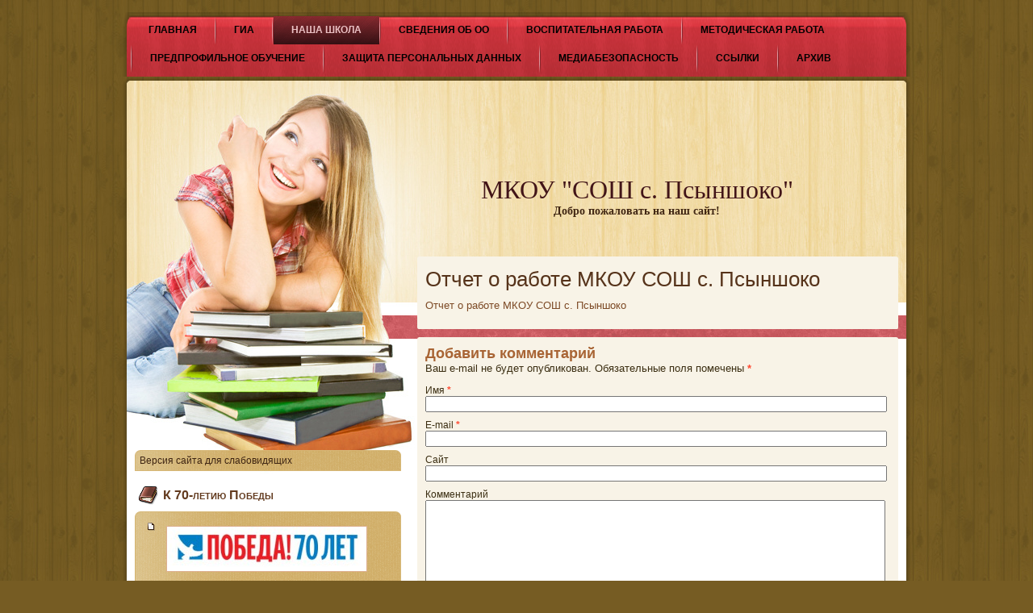

--- FILE ---
content_type: text/html
request_url: https://psinshoko.ru/?page_id=3402
body_size: 22783
content:
<!DOCTYPE html PUBLIC "-//W3C//DTD XHTML 1.0 Transitional//EN" "http://www.w3.org/TR/xhtml1/DTD/xhtml1-transitional.dtd">
<html xmlns="http://www.w3.org/1999/xhtml" lang="ru-RU">
<head profile="http://gmpg.org/xfn/11">
<meta http-equiv="Content-Type" content="text/html; charset=UTF-8" />
<title>Отчет о работе МКОУ СОШ с. Псыншоко | МКОУ &quot;СОШ с. Псыншоко&quot;</title>
<link rel="stylesheet" href="/wp-content/themes/education_wordpress_theme/style.css" type="text/css" media="screen" />
<!--[if IE 6]><link rel="stylesheet" href="/wp-content/themes/education_wordpress_theme/style.ie6.css" type="text/css" media="screen" /><![endif]-->
<!--[if IE 7]><link rel="stylesheet" href="/wp-content/themes/education_wordpress_theme/style.ie7.css" type="text/css" media="screen" /><![endif]-->
<link rel="pingback" href="/xmlrpc.php" />
<link rel="alternate" type="application/rss+xml" title="МКОУ &quot;СОШ с. Псыншоко&quot; &raquo; Лента" href="/?feed=rss2" />
<link rel="alternate" type="application/rss+xml" title="МКОУ &quot;СОШ с. Псыншоко&quot; &raquo; Лента комментариев" href="/?feed=comments-rss2" />
<link rel="alternate" type="application/rss+xml" title="МКОУ &quot;СОШ с. Псыншоко&quot; &raquo; Лента комментариев к &laquo;Отчет о работе МКОУ СОШ с. Псыншоко&raquo;" href="/?feed=rss2&#038;page_id=3402" />
		<script type="ad11c6fcaee821454a7ad4bd-text/javascript">
			window._wpemojiSettings = {"baseUrl":"http:\/\/s.w.org\/images\/core\/emoji\/72x72\/","ext":".png","source":{"concatemoji":"http:\/\/psinshoko.ru\/wp-includes\/js\/wp-emoji-release.min.js?ver=4.3.3"}};
			!function(a,b,c){function d(a){var c=b.createElement("canvas"),d=c.getContext&&c.getContext("2d");return d&&d.fillText?(d.textBaseline="top",d.font="600 32px Arial","flag"===a?(d.fillText(String.fromCharCode(55356,56812,55356,56807),0,0),c.toDataURL().length>3e3):(d.fillText(String.fromCharCode(55357,56835),0,0),0!==d.getImageData(16,16,1,1).data[0])):!1}function e(a){var c=b.createElement("script");c.src=a,c.type="text/javascript",b.getElementsByTagName("head")[0].appendChild(c)}var f,g;c.supports={simple:d("simple"),flag:d("flag")},c.DOMReady=!1,c.readyCallback=function(){c.DOMReady=!0},c.supports.simple&&c.supports.flag||(g=function(){c.readyCallback()},b.addEventListener?(b.addEventListener("DOMContentLoaded",g,!1),a.addEventListener("load",g,!1)):(a.attachEvent("onload",g),b.attachEvent("onreadystatechange",function(){"complete"===b.readyState&&c.readyCallback()})),f=c.source||{},f.concatemoji?e(f.concatemoji):f.wpemoji&&f.twemoji&&(e(f.twemoji),e(f.wpemoji)))}(window,document,window._wpemojiSettings);
		</script>
		<style type="text/css">
img.wp-smiley,
img.emoji {
	display: inline !important;
	border: none !important;
	box-shadow: none !important;
	height: 1em !important;
	width: 1em !important;
	margin: 0 .07em !important;
	vertical-align: -0.1em !important;
	background: none !important;
	padding: 0 !important;
}
</style>
<link rel='stylesheet' id='css-style-css'  href='/wp-content/plugins/comfortable-reading/css/custom.css?ver=4.3.3' type='text/css' media='all' />
<link rel='stylesheet' id='menu-image-css'  href='/wp-content/plugins/menu-image/menu-image.css?ver=1.1' type='text/css' media='all' />
<script type="ad11c6fcaee821454a7ad4bd-text/javascript" src='/wp-includes/js/jquery/jquery.js?ver=1.11.3'></script>
<script type="ad11c6fcaee821454a7ad4bd-text/javascript" src='/wp-includes/js/jquery/jquery-migrate.min.js?ver=1.2.1'></script>
<link rel="EditURI" type="application/rsd+xml" title="RSD" href="/xmlrpc.php?rsd" />
<link rel="wlwmanifest" type="application/wlwmanifest+xml" href="/wp-includes/wlwmanifest.xml" /> 
<link rel='canonical' href='/?page_id=3402' />
<link rel='shortlink' href='/?p=3402' />
<link rel="shortcut icon" href="/wp-content/themes/education_wordpress_theme/favicon.ico" />
		<script type="ad11c6fcaee821454a7ad4bd-text/javascript" src="/wp-content/themes/education_wordpress_theme/script.js"></script>
</head>
<body class="page page-id-3402 page-child parent-pageid-3747 page-template-default">
<div id="art-main">
    <div class="cleared reset-box"></div>
    <div class="art-bar art-nav">
        <div class="art-nav-outer">
        <div class="art-nav-wrapper">
        <div class="art-nav-inner">
    	
<ul class="art-hmenu">
	<li class="menu-item-home"><a href="https://psinshoko.ru" title="Главная">Главная</a>
	</li>
	<li class="menu-item-5885"><a href="/?page_id=5885" title="ГИА">ГИА</a>
	<ul>
		<li class="menu-item-5903"><a href="/?page_id=5903" title="ГИА и ЕГЭ">ГИА и ЕГЭ</a>
		</li>
		<li class="menu-item-5905"><a href="/?page_id=5905" title="График консультаций ЕГЭ">График консультаций ЕГЭ</a>
		</li>
		<li class="menu-item-5907"><a href="/?page_id=5907" title="График проведения консультаций ОГЭ">График проведения консультаций ОГЭ</a>
		</li>
		<li class="menu-item-6082"><a href="/?page_id=6082" title="Дорожная карта">Дорожная карта</a>
		</li>
		<li class="menu-item-5909"><a href="/?page_id=5909" title="Изменения и порядок проведения ГИА">Изменения и порядок проведения ГИА</a>
		</li>
		<li class="menu-item-5911"><a href="/?page_id=5911" title="Минимальное количествово баллов по ЕГЭ">Минимальное количествово баллов по ЕГЭ</a>
		</li>
		<li class="menu-item-5913"><a href="/?page_id=5913" title="О видеоматериалах ЕГЭ">О видеоматериалах ЕГЭ</a>
		</li>
		<li class="menu-item-5915"><a href="/?page_id=5915" title="О тренировочных сборниках для детей с ОВЗ">О тренировочных сборниках для детей с&hellip;</a>
		</li>
		<li class="menu-item-5900"><a href="/?page_id=5900" title="Плакаты ЕГЭ">Плакаты ЕГЭ</a>
		</li>
		<li class="menu-item-6073"><a href="/?page_id=6073" title="Расписание ГИА 2016">Расписание ГИА 2016</a>
		</li>
		<li class="menu-item-5917"><a href="/?page_id=5917" title="Родительское собрание ГИА 2016">Родительское собрание ГИА 2016</a>
		</li>
		<li class="menu-item-5919"><a href="/?page_id=5919" title="Темы выпускных сочинений">Темы выпускных сочинений</a>
		</li>
	</ul>
	</li>
	<li class="menu-item-64 active"><a class="active" href="/?page_id=64" title="Наша школа">Наша школа</a>
	<ul class="active">
		<li class="menu-item-2050"><a href="/?page_id=2050" title="Детская организация &quot;Истоки&quot;">Детская организация &#171;Истоки&#187;</a>
		<ul>
			<li class="menu-item-2070"><a href="/?page_id=2070" title="Девиз, цель и задачи детской организации &quot;Истоки&quot;">Девиз, цель и задачи детской организации&hellip;</a>
			</li>
			<li class="menu-item-2056"><a href="/?page_id=2056" title="Должностные обязанности членов детской организации">Должностные обязанности членов детской&hellip;</a>
			</li>
			<li class="menu-item-2078"><a href="/?page_id=2078" title="Законы ДО Истоки">Законы ДО Истоки</a>
			</li>
			<li class="menu-item-2081"><a href="/?page_id=2081" title="Заповеди детской организации Истоки">Заповеди детской организации Истоки</a>
			</li>
			<li class="menu-item-2084"><a href="/?page_id=2084" title="Паспорт ДО ИСТОКИ">Паспорт ДО ИСТОКИ</a>
			</li>
			<li class="menu-item-2059"><a href="/?page_id=2059" title="Положение о детской организации">Положение о детской организации</a>
			</li>
			<li class="menu-item-2065"><a href="/?page_id=2065" title="Положение о функциональных обязанностях детской организации Истоки">Положение о функциональных обязанностях&hellip;</a>
			</li>
			<li class="menu-item-2074"><a href="/?page_id=2074" title="Правила детской организации Истоки">Правила детской организации Истоки</a>
			</li>
			<li class="menu-item-2088"><a href="/?page_id=2088" title="Устав ДО Истоки">Устав ДО Истоки</a>
			</li>
		</ul>
		</li>
		<li class="menu-item-4370"><a href="/?page_id=4370" title="Наша библиотека">Наша библиотека</a>
		</li>
		<li class="menu-item-4352"><a href="/?page_id=4352" title="Одаренные дети">Одаренные дети</a>
		</li>
		<li class="menu-item-3747 active"><a class="active" href="/?page_id=3747" title="Противодействие коррупции">Противодействие коррупции</a>
		<ul class="active">
			<li class="menu-item-3779"><a href="/?page_id=3779" title="Методические рекомендации">Методические рекомендации</a>
			<ul>
				<li class="menu-item-5762"><a href="/?page_id=5762" title="Год литературы">Год литературы</a>
				</li>
			</ul>
			</li>
			<li class="menu-item-3402 active"><a class="active" href="/?page_id=3402" title="Отчет о работе МКОУ СОШ с. Псыншоко">Отчет о работе МКОУ СОШ с. Псыншоко</a>
			</li>
			<li class="menu-item-3399"><a href="/?page_id=3399" title="План мероприятий по противодействию коррупции в МКОУ СОШ с. Псыншоко">План мероприятий по противодействию&hellip;</a>
			</li>
			<li class="menu-item-3396"><a href="/?page_id=3396" title="Положение о комиссии по противодействию коррупции в МКОУ СОШ с. Псыншоко">Положение о комиссии по противодействию&hellip;</a>
			</li>
			<li class="menu-item-3749"><a href="/?page_id=3749" title="Приказ об организации работы комиссии по противодействию коррупции в МКОУ СОШ с. Псыншоко">Приказ об организации работы комиссии по&hellip;</a>
			</li>
		</ul>
		</li>
		<li class="menu-item-1404"><a href="/?page_id=1404" title="Родителям">Родителям</a>
		<ul>
			<li class="menu-item-5466"><a href="/?page_id=5466" title="Военно-воздушная академия">Военно-воздушная академия</a>
			</li>
			<li class="menu-item-5845"><a href="/?page_id=5845" title="Военный учебно-научный центр">Военный учебно-научный центр</a>
			</li>
			<li class="menu-item-5477"><a href="/?page_id=5477" title="Встреча с Уполномоченным при Главе КБР по правам ребенка С. А. Огузовой.">Встреча с Уполномоченным при Главе КБР&hellip;</a>
			</li>
			<li class="menu-item-5491"><a href="/?page_id=5491" title="График проведения консультаций по подготовке к ЕГЭ">График проведения консультаций по&hellip;</a>
			</li>
			<li class="menu-item-5493"><a href="/?page_id=5493" title="График проведения консультаций по подготовке к ОГЭ">График проведения консультаций по&hellip;</a>
			</li>
			<li class="menu-item-5464"><a href="/?page_id=5464" title="День открытых дверей">День открытых дверей</a>
			</li>
			<li class="menu-item-5976"><a href="/?page_id=5976" title="День открытых дверей">День открытых дверей</a>
			</li>
			<li class="menu-item-4289"><a href="/?page_id=4289" title="ЕГЭ 2015-2016  уч. г.">ЕГЭ 2015-2016  уч. г.</a>
			<ul>
				<li class="menu-item-5827"><a href="/?page_id=5827" title="Видеоматериалы по ЕГЭ">Видеоматериалы по ЕГЭ</a>
				</li>
				<li class="menu-item-5497"><a href="/?page_id=5497" title="ГИА и ЕГЭ">ГИА и ЕГЭ</a>
				</li>
				<li class="menu-item-5485"><a href="/?page_id=5485" title="График консультаций проведения консультаций по подготовке к ЕГЭ">График консультаций проведения&hellip;</a>
				</li>
				<li class="menu-item-5488"><a href="/?page_id=5488" title="График проведения консультация подготовке к ОГЭ">График проведения консультация&hellip;</a>
				</li>
				<li class="menu-item-5862"><a href="/?page_id=5862" title="Минимальное количество баллов по ЕГЭ">Минимальное количество баллов по ЕГЭ</a>
				</li>
				<li class="menu-item-4319"><a href="/?page_id=4319" title="О приеме заявлений на прохождение ГИА">О приеме заявлений на прохождение ГИА</a>
				</li>
				<li class="menu-item-5757"><a href="/?page_id=5757" title="О тренировочных сборниках для детей с ОВЗ">О тренировочных сборниках для детей с&hellip;</a>
				</li>
				<li class="menu-item-2939"><a href="/?page_id=2939" title="Объявления ЕГЭ">Объявления ЕГЭ</a>
				</li>
				<li class="menu-item-4663"><a href="/?page_id=4663" title="Объявляет набор">Объявляет набор</a>
				</li>
				<li class="menu-item-4457"><a href="/?page_id=4457" title="Письма ЕГЭ">Письма ЕГЭ</a>
				</li>
				<li class="menu-item-5536"><a href="/?page_id=5536" title="Плакаты ЕГЭ 2016">Плакаты ЕГЭ 2016</a>
				</li>
				<li class="menu-item-4443"><a href="/?page_id=4443" title="Приказы по ЕГЭ">Приказы по ЕГЭ</a>
				</li>
				<li class="menu-item-5773"><a href="/?page_id=5773" title="Репетиционный ЕГЭ">Репетиционный ЕГЭ</a>
				</li>
			</ul>
			</li>
			<li class="menu-item-2936"><a href="/?page_id=2936" title="О репетиционном экзамене по русскому языку 9 класс">О репетиционном экзамене по русскому&hellip;</a>
			</li>
			<li class="menu-item-1452"><a href="/?page_id=1452" title="Образец школьной формы">Образец школьной формы</a>
			</li>
			<li class="menu-item-1634"><a href="/?page_id=1634" title="Объявление родителям">Объявление родителям</a>
			</li>
			<li class="menu-item-1666"><a href="/?page_id=1666" title="Объявления">Объявления</a>
			<ul>
				<li class="menu-item-6092"><a href="/?page_id=6092" title="Прием в 1 класс на 2016-2017 учебный год">Прием в 1 класс на 2016-2017 учебный год</a>
				</li>
			</ul>
			</li>
			<li class="menu-item-1405"><a href="/?page_id=1405" title="Памятка для родителей учащихся">Памятка для родителей учащихся</a>
			</li>
			<li class="menu-item-1414"><a href="/?page_id=1414" title="Памятка по пдд">Памятка по пдд</a>
			</li>
			<li class="menu-item-1410"><a href="/?page_id=1410" title="памятка по экстремизму">памятка по экстремизму</a>
			</li>
			<li class="menu-item-1421"><a href="/?page_id=1421" title="Памятка родителям телевидение и мы">Памятка родителям телевидение и мы</a>
			</li>
			<li class="menu-item-5551"><a href="/?page_id=5551" title="Перечень военных вузов.">Перечень военных вузов.</a>
			</li>
			<li class="menu-item-1867"><a href="/?page_id=1867" title="Перечень ВУЗов Министерство обороны РФ">Перечень ВУЗов Министерство обороны РФ</a>
			</li>
			<li class="menu-item-5549"><a href="/?page_id=5549" title="Плакаты ЕГЭ 2016">Плакаты ЕГЭ 2016</a>
			</li>
			<li class="menu-item-5520"><a href="/?page_id=5520" title="ПОСТАНОВЛЕНИЕ от 20 октября 2015 г. N 1120">ПОСТАНОВЛЕНИЕ от 20 октября 2015 г. N&hellip;</a>
			</li>
			<li class="menu-item-5508"><a href="/?page_id=5508" title="Постановление Правительства РФ от 20.10.2015">Постановление Правительства РФ от&hellip;</a>
			</li>
			<li class="menu-item-5016"><a href="/?page_id=5016" title="Прием в 1 Класс">Прием в 1 Класс</a>
			</li>
			<li class="menu-item-5853"><a href="/?page_id=5853" title="Прием в КБГУ">Прием в КБГУ</a>
			</li>
			<li class="menu-item-1424"><a href="/?page_id=1424" title="Протокол родительского собрания">Протокол родительского собрания</a>
			</li>
			<li class="menu-item-5709"><a href="/?page_id=5709" title="Профориентационные ресурсы">Профориентационные ресурсы</a>
			</li>
			<li class="menu-item-5769"><a href="/?page_id=5769" title="Репетиционный ЕГЭ">Репетиционный ЕГЭ</a>
			</li>
			<li class="menu-item-4366"><a href="/?page_id=4366" title="Родителям и выпускникам">Родителям и выпускникам</a>
			<ul>
				<li class="menu-item-5851"><a href="/?page_id=5851" title="Прием в КБГУ">Прием в КБГУ</a>
				</li>
				<li class="menu-item-4155"><a href="/?page_id=4155" title="ЧФ ГКОУ СПО КБК &quot;Строитель&quot;">ЧФ ГКОУ СПО КБК &#171;Строитель&#187;</a>
				</li>
			</ul>
			</li>
			<li class="menu-item-2305"><a href="/?page_id=2305" title="Родителям и ученикам">Родителям и ученикам</a>
			<ul>
				<li class="menu-item-4310"><a href="/?page_id=4310" title="Выбор учебного заведения">Выбор учебного заведения</a>
				</li>
			</ul>
			</li>
			<li class="menu-item-2910"><a href="/?page_id=2910" title="Социальный проект «Знание родителей о возможностях системы образования как гарантия равных стартовых возможностей для всех детей. Федеральный закон «Об образовании в Российской Федерации».">Социальный проект «Знание родителей о&hellip;</a>
			</li>
			<li class="menu-item-5589"><a href="/?page_id=5589" title="Телефоны горячей линии">Телефоны горячей линии</a>
			</li>
			<li class="menu-item-4043"><a href="/?page_id=4043" title="Школа будущего первоклассника">Школа будущего первоклассника</a>
			<ul>
				<li class="menu-item-4050"><a href="/?page_id=4050" title="2014-2015 уч. год">2014-2015 уч. год</a>
				<ul>
					<li class="menu-item-4097"><a href="/?page_id=4097" title="Информация для родителей будущих первоклассников">Информация для родителей будущих&hellip;</a>
					</li>
					<li class="menu-item-4103"><a href="/?page_id=4103" title="Памятка">Памятка</a>
					</li>
				</ul>
				</li>
			</ul>
			</li>
		</ul>
		</li>
		<li class="menu-item-4301"><a href="/?page_id=4301" title="Участники конкурса &quot;Учитель года&quot;">Участники конкурса &#171;Учитель&hellip;</a>
		<ul>
			<li class="menu-item-4303"><a href="/?page_id=4303" title="Хапачева М.С.">Хапачева М.С.</a>
			</li>
		</ul>
		</li>
		<li class="menu-item-1711"><a href="/?page_id=1711" title="Электронный журнал">Электронный журнал</a>
		<ul>
			<li class="menu-item-1887"><a href="/?page_id=1887" title="Лист ознакомления ">Лист ознакомления</a>
			</li>
			<li class="menu-item-1875"><a href="/?page_id=1875" title="Приказ о внедрении ЭЖ ЭД">Приказ о внедрении ЭЖ ЭД</a>
			<ul>
				<li class="menu-item-1879"><a href="/?page_id=1879" title="Приложение к приказу №139/1">Приложение к приказу №139/1</a>
				<ul>
					<li class="menu-item-1884"><a href="/?page_id=1884" title="Должностные инструкции учителя">Должностные инструкции учителя</a>
					</li>
					<li class="menu-item-1881"><a href="/?page_id=1881" title="Приложение к приказу №139-1">Приложение к приказу №139-1</a>
					</li>
				</ul>
				</li>
			</ul>
			</li>
			<li class="menu-item-1872"><a href="/?page_id=1872" title="Приказ о назначении за ведение ЭЖ ЭД">Приказ о назначении за ведение ЭЖ ЭД</a>
			</li>
			<li class="menu-item-1712"><a href="/?page_id=1712" title="Электронный дневник">Электронный дневник</a>
			</li>
		</ul>
		</li>
	</ul>
	</li>
	<li class="menu-item-3855"><a href="/?page_id=3855" title="Сведения об ОО">Сведения об ОО</a>
	<ul>
		<li class="menu-item-3857"><a href="/?page_id=3857" title="Основные сведения">Основные сведения</a>
		<ul>
			<li class="menu-item-2609"><a href="/?page_id=2609" title="Информации о МКОУ СОШ с. Псыншоко">Информации о МКОУ СОШ с. Псыншоко</a>
			</li>
			<li class="menu-item-1354"><a href="/?page_id=1354" title="Информационная карта МКОУ «СОШ с.Псыншоко»">Информационная карта МКОУ «СОШ&hellip;</a>
			</li>
			<li class="menu-item-91"><a href="/?page_id=91" title="Историческая справка МКОУ «СОШ с. Псыншоко»">Историческая справка МКОУ «СОШ с.&hellip;</a>
			</li>
		</ul>
		</li>
		<li class="menu-item-5233"><a href="/?page_id=5233" title="Отчёт о самообследовании">Отчёт о самообследовании</a>
		</li>
		<li class="menu-item-3862"><a href="/?page_id=3862" title="Структура и органы управления образовательной организацией">Структура и органы управления&hellip;</a>
		<ul>
			<li class="menu-item-76"><a href="/?page_id=76" title="СПДО">СПДО</a>
			<ul>
				<li class="menu-item-4183"><a href="/?page_id=4183" title="Вакантные места в СПДО">Вакантные места в СПДО</a>
				</li>
				<li class="menu-item-5431"><a href="/?page_id=5431" title="Годовой план СПДО 2015-2016 учебный год.">Годовой план СПДО 2015-2016 учебный год.</a>
				</li>
				<li class="menu-item-5623"><a href="/?page_id=5623" title="День Матери">День Матери</a>
				</li>
				<li class="menu-item-2391"><a href="/?page_id=2391" title="ДЛЯ ЗАВЕДУЮЩИХ АТТЕСТ. И КУРСЫ">ДЛЯ ЗАВЕДУЮЩИХ АТТЕСТ. И КУРСЫ</a>
				</li>
				<li class="menu-item-1195"><a href="/?page_id=1195" title="ДОКУМЕНТЫ">ДОКУМЕНТЫ</a>
				<ul>
					<li class="menu-item-5966"><a href="/?page_id=5966"></a>
					</li>
					<li class="menu-item-1197"><a href="/?page_id=1197" title="отчет самообследования по СПДО">отчет самообследования по СПДО</a>
					</li>
					<li class="menu-item-5271"><a href="/?page_id=5271" title="Паспорт по обеспечению безопасности дорожного движения подразделения дошкольного образования">Паспорт по обеспечению безопасности&hellip;</a>
					</li>
					<li class="menu-item-3655"><a href="/?page_id=3655" title="Публичный доклад о деятельности СПДО">Публичный доклад о деятельности СПДО</a>
					</li>
					<li class="menu-item-5969"><a href="/?page_id=5969" title="Устав МКОУ &quot;СОШ с. Псыншоко&quot;">Устав МКОУ &#171;СОШ с. Псыншоко&#187;</a>
					</li>
				</ul>
				</li>
				<li class="menu-item-2410"><a href="/?page_id=2410" title="Заниятия">Заниятия</a>
				<ul>
					<li class="menu-item-2388"><a href="/?page_id=2388" title="    Конкурс поделок ко Дню защитников Отечества.">Конкурс поделок ко Дню защитников&hellip;</a>
					</li>
					<li class="menu-item-3129"><a href="/?page_id=3129" title="&quot;День прыгуна&quot;">&#171;День прыгуна&#187;</a>
					</li>
					<li class="menu-item-3124"><a href="/?page_id=3124" title="&quot;Значение словесной игры в речевом развитии дошкольника&quot;.">&#171;Значение словесной игры в речевом&hellip;</a>
					</li>
					<li class="menu-item-1748"><a href="/?page_id=1748" title="&quot;Мы физкультурники&quot;">&#171;Мы физкультурники&#187;</a>
					</li>
					<li class="menu-item-4238"><a href="/?page_id=4238" title="«Осень»">«Осень»</a>
					</li>
					<li class="menu-item-4235"><a href="/?page_id=4235" title="«Разноцветная осень»">«Разноцветная осень»</a>
					</li>
					<li class="menu-item-3121"><a href="/?page_id=3121" title="Книжкины именины.">Книжкины именины.</a>
					</li>
					<li class="menu-item-3127"><a href="/?page_id=3127" title="Экскурсия в школьную библиотеку.">Экскурсия в школьную библиотеку.</a>
					</li>
				</ul>
				</li>
				<li class="menu-item-2620"><a href="/?page_id=2620" title="Историческая справка СПДО">Историческая справка СПДО</a>
				</li>
				<li class="menu-item-5749"><a href="/?page_id=5749" title="Конкурс на лучшую новогоднюю поделку">Конкурс на лучшую новогоднюю поделку</a>
				</li>
				<li class="menu-item-5139"><a href="/?page_id=5139" title="Локально-нормативные акты, регламентирующие  организацию деятельности СПДО">Локально-нормативные акты,&hellip;</a>
				</li>
				<li class="menu-item-5438"><a href="/?page_id=5438" title="Образовательная программа СПДО">Образовательная программа СПДО</a>
				</li>
				<li class="menu-item-2395"><a href="/?page_id=2395" title="Обязанности родителей">Обязанности родителей</a>
				</li>
				<li class="menu-item-2407"><a href="/?page_id=2407" title="Родительские собрания">Родительские собрания</a>
				<ul>
					<li class="menu-item-2398"><a href="/?page_id=2398" title="Родительское собрание в младшей группе на тему">Родительское собрание в младшей группе&hellip;</a>
					</li>
				</ul>
				</li>
				<li class="menu-item-2401"><a href="/?page_id=2401" title="Самоанализ занятия по развитию речи во 2 младшей группе">Самоанализ занятия по развитию речи во 2&hellip;</a>
				</li>
				<li class="menu-item-2404"><a href="/?page_id=2404" title="Страничка физкультурника">Страничка физкультурника</a>
				</li>
				<li class="menu-item-5441"><a href="/?page_id=5441" title="Учебный план СПДО 2015-2016 учебный год.">Учебный план СПДО 2015-2016 учебный год.</a>
				</li>
			</ul>
			</li>
			<li class="menu-item-3738"><a href="/?page_id=3738" title="Структура и органы управления школой">Структура и органы управления школой</a>
			<ul>
				<li class="menu-item-5631"><a href="/?page_id=5631" title="Положение  УС">Положение  УС</a>
				</li>
				<li class="menu-item-5633"><a href="/?page_id=5633" title="Положение о педагогическом Совете">Положение о педагогическом Совете</a>
				</li>
				<li class="menu-item-5640"><a href="/?page_id=5640" title="Положение об органе ученического самоуправления">Положение об органе ученического&hellip;</a>
				</li>
				<li class="menu-item-5636"><a href="/?page_id=5636" title="Положение общего собрания">Положение общего собрания</a>
				</li>
			</ul>
			</li>
		</ul>
		</li>
		<li class="menu-item-131"><a href="/?page_id=131" title="ДОКУМЕНТЫ">ДОКУМЕНТЫ</a>
		<ul>
			<li class="menu-item-3727"><a href="/?page_id=3727" title="Информация о численности обучающихся">Информация о численности обучающихся</a>
			</li>
			<li class="menu-item-3723"><a href="/?page_id=3723" title="Информация об объеме образовательной деятельности">Информация об объеме образовательной&hellip;</a>
			</li>
			<li class="menu-item-3742"><a href="/?page_id=3742" title="Информация об объеме образовательной деятельности, финансовое обеспечение которой осуществляется за счет бюджетных ассигнований федерального бюджета, бюджетов субъектов Российской Федерации, местных бюджетов, по договорам об образовании за счет средств физических и (или) юридических лиц.">Информация об объеме образовательной&hellip;</a>
			</li>
			<li class="menu-item-983"><a href="/?page_id=983" title="Лист ознакомления выпускников МКОУ &quot;СОШ с. Псыншоко&quot;">Лист ознакомления выпускников МКОУ&hellip;</a>
			</li>
			<li class="menu-item-2522"><a href="/?page_id=2522" title="Локальные акты">Локальные акты</a>
			<ul>
				<li class="menu-item-3566"><a href="/?page_id=3566" title="Архив локальных актов">Архив локальных актов</a>
				<ul>
					<li class="menu-item-3386"><a href="/?page_id=3386" title="КОЛЛЕКТИВНЫЙ ДОГОВОР ЯНВАРЬ 2013 год-1">КОЛЛЕКТИВНЫЙ ДОГОВОР ЯНВАРЬ 2013 год-1</a>
					</li>
					<li class="menu-item-2803"><a href="/?page_id=2803" title="Перечень локальных актов МКОУ &quot;СОШ с. Псыншоко&quot;">Перечень локальных актов МКОУ &#171;СОШ&hellip;</a>
					</li>
					<li class="menu-item-2756"><a href="/?page_id=2756" title="Приказ об утверждении локальных актов МКОУ СОШ с. Псыншоко">Приказ об утверждении локальных актов&hellip;</a>
					</li>
				</ul>
				</li>
				<li class="menu-item-3409"><a href="/?page_id=3409" title="Локально-нормативные акты МКОУ &quot;СОШ с. Псыншоко&quot;">Локально-нормативные акты МКОУ &#171;СОШ&hellip;</a>
				<ul>
					<li class="menu-item-5614"><a href="/?page_id=5614" title="Положение о приеме детей в 10класс">Положение о приеме детей в 10класс</a>
					</li>
					<li class="menu-item-5616"><a href="/?page_id=5616" title="Положение о приеме детей в1 класс">Положение о приеме детей в1 класс</a>
					</li>
				</ul>
				</li>
				<li class="menu-item-2764"><a href="/?page_id=2764" title="Локально-правовые акты">Локально-правовые акты</a>
				<ul>
					<li class="menu-item-1084"><a href="/?page_id=1084" title="ГОДОВОЙ КАЛЕНДАРНЫЙ УЧЕБНЫЙ">ГОДОВОЙ КАЛЕНДАРНЫЙ УЧЕБНЫЙ</a>
					</li>
					<li class="menu-item-1087"><a href="/?page_id=1087" title="О БИБЛИОТЕКЕ МКОУ  СОШ с. Псыншоко">О БИБЛИОТЕКЕ МКОУ  СОШ с. Псыншоко</a>
					</li>
					<li class="menu-item-1090"><a href="/?page_id=1090" title="О ВНУТРИШКОЛЬНОМ КОНКУРСЕ  УЧИТЕЛЬ ГОДА">О ВНУТРИШКОЛЬНОМ КОНКУРСЕ  УЧИТЕЛЬ ГОДА</a>
					</li>
					<li class="menu-item-1093"><a href="/?page_id=1093" title="О ВНУТРИШКОЛЬНОМ КОНТРОЛЕ">О ВНУТРИШКОЛЬНОМ КОНТРОЛЕ</a>
					</li>
					<li class="menu-item-1096"><a href="/?page_id=1096" title="О КЛАСCАХ ПРЕДШКОЛЬНОЙ ПОДГОТОВКИ">О КЛАСCАХ ПРЕДШКОЛЬНОЙ ПОДГОТОВКИ</a>
					</li>
					<li class="menu-item-1099"><a href="/?page_id=1099" title="О КЛАССНОМ РУКОВОДИТЕЛЕ">О КЛАССНОМ РУКОВОДИТЕЛЕ</a>
					</li>
					<li class="menu-item-1102"><a href="/?page_id=1102" title="О КОНСУЛЬТАТИВНОМ ПУНКТЕ ДЛЯ РОДИТЕЛЕЙ">О КОНСУЛЬТАТИВНОМ ПУНКТЕ ДЛЯ РОДИТЕЛЕЙ</a>
					</li>
					<li class="menu-item-1106"><a href="/?page_id=1106" title="О МЕТОДИЧЕСКОМ СОВЕТЕ">О МЕТОДИЧЕСКОМ СОВЕТЕ</a>
					</li>
					<li class="menu-item-1110"><a href="/?page_id=1110" title="О ПОСТАНОВКЕ НА ПЕДАГОГИЧЕСКИЙ УЧЕТ УЧАЩИХСЯ">О ПОСТАНОВКЕ НА ПЕДАГОГИЧЕСКИЙ УЧЕТ&hellip;</a>
					</li>
					<li class="menu-item-1113"><a href="/?page_id=1113" title="О РАБОЧИХ ПРОГРАММАХ">О РАБОЧИХ ПРОГРАММАХ</a>
					</li>
					<li class="menu-item-1117"><a href="/?page_id=1117" title="О СОВЕЩАНИИ ПРИ ДИРЕКТОРЕ">О СОВЕЩАНИИ ПРИ ДИРЕКТОРЕ</a>
					</li>
					<li class="menu-item-1119"><a href="/?page_id=1119" title="О СТРУКТУРНОМ ПОДРАЗДЕЛЕНИИ ДОШКОЛЬНЫХ ГРУПП">О СТРУКТУРНОМ ПОДРАЗДЕЛЕНИИ ДОШКОЛЬНЫХ&hellip;</a>
					</li>
					<li class="menu-item-1125"><a href="/?page_id=1125" title="О ТЕКУЩЕЙ И ПРОМЕЖУТОЧНОЙ (ГОДОВОЙ) АТТЕСТАЦИИ">О ТЕКУЩЕЙ И ПРОМЕЖУТОЧНОЙ (ГОДОВОЙ)&hellip;</a>
					</li>
					<li class="menu-item-1130"><a href="/?page_id=1130" title="О ШКОЛЬНОМ ИНФОРМАЦИОННОМ САЙТЕ">О ШКОЛЬНОМ ИНФОРМАЦИОННОМ САЙТЕ</a>
					</li>
					<li class="menu-item-1137"><a href="/?page_id=1137" title="О ШКОЛЬНОМ МЕТОДИЧЕСКОМ ОБЪЕДИНЕНИИ УЧИТЕЛЕЙ - ПРЕДМЕТНИКОВ">О ШКОЛЬНОМ МЕТОДИЧЕСКОМ ОБЪЕДИНЕНИИ&hellip;</a>
					</li>
					<li class="menu-item-1142"><a href="/?page_id=1142" title="ОБ ИСТОРИКО - КРАЕВЕДЧЕСКОМ МУЗЕЕ">ОБ ИСТОРИКО &#8212; КРАЕВЕДЧЕСКОМ МУЗЕЕ</a>
					</li>
					<li class="menu-item-1147"><a href="/?page_id=1147" title="ОБ ОРГАНИЗАЦИИ ИНДИВИДУАЛЬНОГО ОБУЧЕНИЯ БОЛЬНЫХ ДЕТЕЙ НА ДОМУ">ОБ ОРГАНИЗАЦИИ ИНДИВИДУАЛЬНОГО ОБУЧЕНИЯ&hellip;</a>
					</li>
					<li class="menu-item-1151"><a href="/?page_id=1151" title="ОБ ОРГАНИЗАЦИИ ОБУЧЕНИЯ УЧАЩИХСЯ">ОБ ОРГАНИЗАЦИИ ОБУЧЕНИЯ УЧАЩИХСЯ</a>
					</li>
					<li class="menu-item-1154"><a href="/?page_id=1154" title="ПОЛОЖЕНИЕ О ПЕДАГОГИЧЕСКОМ СОВЕТЕ">ПОЛОЖЕНИЕ О ПЕДАГОГИЧЕСКОМ СОВЕТЕ</a>
					</li>
					<li class="menu-item-1156"><a href="/?page_id=1156" title="ПОЛОЖЕНИЕ О РОДИТЕЛЬСКОМ КОМИТЕТЕ ШКОЛЫ">ПОЛОЖЕНИЕ О РОДИТЕЛЬСКОМ КОМИТЕТЕ ШКОЛЫ</a>
					</li>
					<li class="menu-item-1346"><a href="/?page_id=1346" title="Положение об управляющем совете">Положение об управляющем совете</a>
					</li>
					<li class="menu-item-1159"><a href="/?page_id=1159" title="ПОЛОЖЕНИЕ ОБ УЧЕНИЧЕСКОМ САМОУПРАВЛЕНИИ">ПОЛОЖЕНИЕ ОБ УЧЕНИЧЕСКОМ САМОУПРАВЛЕНИИ</a>
					</li>
					<li class="menu-item-1163"><a href="/?page_id=1163" title="ПОРЯДОК ПРИЕМА ГРАЖДАН">ПОРЯДОК ПРИЕМА ГРАЖДАН</a>
					</li>
					<li class="menu-item-1167"><a href="/?page_id=1167" title="ПРАВИЛА ВНУТРЕННЕГО ТРУДОВОГО РАСПОРЯДКА">ПРАВИЛА ВНУТРЕННЕГО ТРУДОВОГО РАСПОРЯДКА</a>
					</li>
					<li class="menu-item-1174"><a href="/?page_id=1174" title="ПРАВИЛА ДЛЯ УЧАЩИХСЯ">ПРАВИЛА ДЛЯ УЧАЩИХСЯ</a>
					</li>
				</ul>
				</li>
				<li class="menu-item-5612"><a href="/?page_id=5612" title="Положение о приеме детей в 1 класс">Положение о приеме детей в 1 класс</a>
				</li>
				<li class="menu-item-3683"><a href="/?page_id=3683" title="Приказ об утверждений локальных актов ">Приказ об утверждений локальных актов</a>
				</li>
			</ul>
			</li>
			<li class="menu-item-5267"><a href="/?page_id=5267" title="Паспорт по обеспечению безопасности дорожного движения школа">Паспорт по обеспечению безопасности&hellip;</a>
			</li>
			<li class="menu-item-3891"><a href="/?page_id=3891" title="Платные образовательные услуги">Платные образовательные услуги</a>
			<ul>
				<li class="menu-item-2306"><a href="/?page_id=2306" title="Платные услуги">Платные услуги</a>
				</li>
			</ul>
			</li>
			<li class="menu-item-2240"><a href="/?page_id=2240" title="Предписания  органов">Предписания  органов</a>
			<ul>
				<li class="menu-item-5112"><a href="/?page_id=5112" title="Выездная проверка МОН КБР по государственному контролю качества образования">Выездная проверка МОН КБР по&hellip;</a>
				</li>
				<li class="menu-item-3136"><a href="/?page_id=3136" title="Информация об устранении нарушений законодательства об образовании">Информация об устранении нарушений&hellip;</a>
				</li>
				<li class="menu-item-5134"><a href="/?page_id=5134" title="Постановление №59">Постановление №59</a>
				</li>
				<li class="menu-item-3149"><a href="/?page_id=3149" title="Постановление №9 о назначении административного наказания">Постановление №9 о назначении&hellip;</a>
				</li>
				<li class="menu-item-5131"><a href="/?page_id=5131" title="Постановление о возбуждении производства по делу об административном  правонарушении">Постановление о возбуждении производства&hellip;</a>
				</li>
				<li class="menu-item-5809"><a href="/?page_id=5809" title="Предостережение о недопустимости закона">Предостережение о недопустимости закона</a>
				</li>
				<li class="menu-item-3833"><a href="/?page_id=3833" title="Предписание №48">Предписание №48</a>
				</li>
				<li class="menu-item-3836"><a href="/?page_id=3836" title="Предписание о нарушении предписания №197">Предписание о нарушении предписания №197</a>
				</li>
				<li class="menu-item-3839"><a href="/?page_id=3839" title="Предписание об устранении нарушений санитарно-эпидемиологического законодательства ">Предписание об устранении нарушений&hellip;</a>
				</li>
				<li class="menu-item-3844"><a href="/?page_id=3844" title="Предписание по устранению нарушений требований пожарной безопасности №74">Предписание по устранению нарушений&hellip;</a>
				</li>
				<li class="menu-item-3830"><a href="/?page_id=3830" title="Предписание по устранению нарушений требований пожарной безопасности №75">Предписание по устранению нарушений&hellip;</a>
				</li>
				<li class="menu-item-5165"><a href="/?page_id=5165" title="Предписания органов (отчеты)">Предписания органов (отчеты)</a>
				</li>
				<li class="menu-item-3132"><a href="/?page_id=3132" title="Представление об устранении нарушений законодательства об образовании">Представление об устранении нарушений&hellip;</a>
				</li>
				<li class="menu-item-5805"><a href="/?page_id=5805" title="Представление об устранении нарушений по пожарной безопасности">Представление об устранении нарушений по&hellip;</a>
				</li>
				<li class="menu-item-1664"><a href="/?page_id=1664" title="Представления проверяющих органов">Представления проверяющих органов</a>
				</li>
				<li class="menu-item-5121"><a href="/?page_id=5121" title="Проверка территориальным отделом Управления Роспотребнадзора по КБР в г.Прохладном">Проверка территориальным отделом&hellip;</a>
				</li>
				<li class="menu-item-1673"><a href="/?page_id=1673" title="Решение суда">Решение суда</a>
				</li>
				<li class="menu-item-2279"><a href="/?page_id=2279" title="Роспотребнадзор">Роспотребнадзор</a>
				<ul>
					<li class="menu-item-2283"><a href="/?page_id=2283" title="Акт проверки">Акт проверки</a>
					</li>
					<li class="menu-item-2293"><a href="/?page_id=2293" title="Предписание №48">Предписание №48</a>
					</li>
					<li class="menu-item-2290"><a href="/?page_id=2290" title="Протокол №2 об административном правонарушении">Протокол №2 об административном&hellip;</a>
					</li>
					<li class="menu-item-2287"><a href="/?page_id=2287" title="Протокол об административном правонарушении">Протокол об административном&hellip;</a>
					</li>
					<li class="menu-item-2281"><a href="/?page_id=2281" title="Распоряжение (приказ)">Распоряжение (приказ)</a>
					</li>
				</ul>
				</li>
			</ul>
			</li>
			<li class="menu-item-1399"><a href="/?page_id=1399" title="приказ о введении в эксплуатацию сайта ОУ">приказ о введении в эксплуатацию сайта&hellip;</a>
			</li>
			<li class="menu-item-5972"><a href="/?page_id=5972" title="Устав МКОУ &quot;СОШ с. Псыншоко&quot;">Устав МКОУ &#171;СОШ с. Псыншоко&#187;</a>
			</li>
		</ul>
		</li>
		<li class="menu-item-3878"><a href="/?page_id=3878" title="Образование">Образование</a>
		<ul>
			<li class="menu-item-5336"><a href="/?page_id=5336" title="Годовой календарный учебный график">Годовой календарный учебный график</a>
			</li>
			<li class="menu-item-809"><a href="/?page_id=809" title="Рабочая программа">Рабочая программа</a>
			<ul>
				<li class="menu-item-815"><a href="/?page_id=815" title="1 - 4 классы">1 &#8212; 4 классы</a>
				</li>
				<li class="menu-item-820"><a href="/?page_id=820" title="10 - 11 классы">10 &#8212; 11 классы</a>
				</li>
				<li class="menu-item-817"><a href="/?page_id=817" title="5 - 9 классы">5 &#8212; 9 классы</a>
				</li>
				<li class="menu-item-1349"><a href="/?page_id=1349" title="Доп. образования">Доп. образования</a>
				<ul>
					<li class="menu-item-1351"><a href="/?page_id=1351" title="Мамичокова М.С.">Мамичокова М.С.</a>
					</li>
				</ul>
				</li>
			</ul>
			</li>
			<li class="menu-item-1638"><a href="/?page_id=1638" title="Расписание уроков и звонков">Расписание уроков и звонков</a>
			<ul>
				<li class="menu-item-5283"><a href="/?page_id=5283" title="Расписание уроков на 2015-2016 учебный год">Расписание уроков на 2015-2016 учебный&hellip;</a>
				</li>
			</ul>
			</li>
			<li class="menu-item-3930"><a href="/?page_id=3930" title="Учебный план на 2015-2016 уч. год.">Учебный план на 2015-2016 уч. год.</a>
			</li>
			<li class="menu-item-3936"><a href="/?page_id=3936" title="Учебный план по внеурочной деятельности учащихся 1-5 классов на 2015-2016 уч.год">Учебный план по внеурочной деятельности&hellip;</a>
			</li>
			<li class="menu-item-5360"><a href="/?page_id=5360" title="Планы работ">Планы работ</a>
			<ul>
				<li class="menu-item-5348"><a href="/?page_id=5348" title="План воспитательной работы">План воспитательной работы</a>
				</li>
				<li class="menu-item-5351"><a href="/?page_id=5351" title="План по духовно -нравственному воспитанию">План по духовно -нравственному&hellip;</a>
				</li>
				<li class="menu-item-5354"><a href="/?page_id=5354" title="План по патриотическому воспитанию">План по патриотическому воспитанию</a>
				</li>
				<li class="menu-item-5384"><a href="/?page_id=5384" title="План работы по терроризму">План работы по терроризму</a>
				</li>
				<li class="menu-item-5357"><a href="/?page_id=5357" title="План работы с ОПДН">План работы с ОПДН</a>
				</li>
				<li class="menu-item-5345"><a href="/?page_id=5345" title="План работы с родителями">План работы с родителями</a>
				</li>
				<li class="menu-item-5342"><a href="/?page_id=5342" title="План работы школьных спортивно-массовых мероприятий">План работы школьных спортивно-массовых&hellip;</a>
				</li>
				<li class="menu-item-5339"><a href="/?page_id=5339" title="План учебно-воспитательной работы">План учебно-воспитательной работы</a>
				</li>
			</ul>
			</li>
		</ul>
		</li>
		<li class="menu-item-3883"><a href="/?page_id=3883" title="Образовательные стандарты">Образовательные стандарты</a>
		<ul>
			<li class="menu-item-2141"><a href="/?page_id=2141" title="ФГОС НОО и ООО">ФГОС НОО и ООО</a>
			<ul>
				<li class="menu-item-2723"><a href="/?page_id=2723" title="   СИСТЕМА ОЦЕНКИ достижений учащихся  в соответствии с ФГОС НОО">СИСТЕМА ОЦЕНКИ достижений учащихся  в&hellip;</a>
				</li>
				<li class="menu-item-2173"><a href="/?page_id=2173" title="Должностная инструкция учителей начальных классов">Должностная инструкция учителей&hellip;</a>
				</li>
				<li class="menu-item-450"><a href="/?page_id=450" title="ООП-НОО-ФГОС1">ООП-НОО-ФГОС1</a>
				</li>
				<li class="menu-item-2176"><a href="/?page_id=2176" title="Перечень полученного оборудования по ФГОС НОО и ООО">Перечень полученного оборудования по&hellip;</a>
				</li>
				<li class="menu-item-2144"><a href="/?page_id=2144" title="Приказы">Приказы</a>
				<ul>
					<li class="menu-item-2720"><a href="/?page_id=2720" title="                                                            ПРИКАЗ               О переходе на обучение по ФГОС НОО в 2013/2014 учебном году">ПРИКАЗ               О переходе на&hellip;</a>
					</li>
					<li class="menu-item-2150"><a href="/?page_id=2150" title="Приказ о введении новых должностных инструкции">Приказ о введении новых должностных&hellip;</a>
					</li>
					<li class="menu-item-2153"><a href="/?page_id=2153" title="Приказ о внедрении ФГОС НОО в 2011-2012 учебном году">Приказ о внедрении ФГОС НОО в 2011-2012&hellip;</a>
					</li>
					<li class="menu-item-2155"><a href="/?page_id=2155" title="Приказ о назначении ответственного ФГОС">Приказ о назначении ответственного ФГОС</a>
					</li>
					<li class="menu-item-2157"><a href="/?page_id=2157" title="Приказ о переходе ОУ на обучение по ФГОС НОО.">Приказ о переходе ОУ на обучение по ФГОС&hellip;</a>
					</li>
					<li class="menu-item-2147"><a href="/?page_id=2147" title="Приказ о создании и полномочиях рабочей группы по введению ФГОС нового поколения">Приказ о создании и полномочиях рабочей&hellip;</a>
					</li>
					<li class="menu-item-2161"><a href="/?page_id=2161" title="Приказ о создании и полномочиях рабочей группы по введению ФГОС нового поколения">Приказ о создании и полномочиях рабочей&hellip;</a>
					</li>
					<li class="menu-item-2164"><a href="/?page_id=2164" title="Приказ о создании Координационного совета">Приказ о создании Координационного&hellip;</a>
					</li>
					<li class="menu-item-2167"><a href="/?page_id=2167" title="Приказ об утверждении Положения о рабочих группах по введению ФГОС нового поколения">Приказ об утверждении Положения о&hellip;</a>
					</li>
					<li class="menu-item-2170"><a href="/?page_id=2170" title="Приказ об утверждении формы договора о предоставлении начального общего образования">Приказ об утверждении формы договора о&hellip;</a>
					</li>
					<li class="menu-item-477"><a href="/?page_id=477" title="приказы по ФГОС">приказы по ФГОС</a>
					</li>
				</ul>
				</li>
				<li class="menu-item-2187"><a href="/?page_id=2187" title="Программа действий по изучению теоритических основ ФГОС второго поколения">Программа действий по изучению&hellip;</a>
				</li>
				<li class="menu-item-2179"><a href="/?page_id=2179" title="Проект образовательной программы МКОУ СОШ с. Псыншоко по внедрению ФГОС ООО">Проект образовательной программы МКОУ&hellip;</a>
				</li>
				<li class="menu-item-2182"><a href="/?page_id=2182" title="Сводная ведомость по подготовке кадров к внедрению ФГОС НОО и ООО">Сводная ведомость по подготовке кадров к&hellip;</a>
				</li>
				<li class="menu-item-2730"><a href="/?page_id=2730" title="школьный старт">школьный старт</a>
				</li>
			</ul>
			</li>
		</ul>
		</li>
		<li class="menu-item-3885"><a href="/?page_id=3885" title="Руководство. Педагогический состав.">Руководство. Педагогический состав.</a>
		<ul>
			<li class="menu-item-2318"><a href="/?page_id=2318" title="Педагогический коллектив">Педагогический коллектив</a>
			</li>
			<li class="menu-item-2699"><a href="/?page_id=2699" title="Сведения  о заместителях директоров общеобразовательных учреждений  Прохладненского муниципального района КБР  МКОУ «СОШ с. Псыншоко»">Сведения  о заместителях директоров&hellip;</a>
			</li>
		</ul>
		</li>
		<li class="menu-item-3887"><a href="/?page_id=3887" title="Материально-техническое обеспечение и оснащенность образовательного процесса.">Материально-техническое обеспечение и&hellip;</a>
		<ul>
			<li class="menu-item-3376"><a href="/?page_id=3376" title="Материально-техническое обеспечение">Материально-техническое обеспечение</a>
			</li>
		</ul>
		</li>
		<li class="menu-item-3889"><a href="/?page_id=3889" title="Стипендии и иные виды материальной поддержки">Стипендии и иные виды материальной&hellip;</a>
		<ul>
			<li class="menu-item-2687"><a href="/?page_id=2687" title="    Бесплатное питание">Бесплатное питание</a>
			</li>
			<li class="menu-item-2697"><a href="/?page_id=2697" title="Стипендиаты от Единой России.">Стипендиаты от Единой России.</a>
			</li>
		</ul>
		</li>
		<li class="menu-item-5036"><a href="/?page_id=5036" title="Платные образовательные услуги">Платные образовательные услуги</a>
		</li>
		<li class="menu-item-3893"><a href="/?page_id=3893" title="Финансово-хозяйственны деятельность">Финансово-хозяйственны деятельность</a>
		<ul>
			<li class="menu-item-2379"><a href="/?page_id=2379" title="Бюджет">Бюджет</a>
			</li>
		</ul>
		</li>
		<li class="menu-item-3895"><a href="/?page_id=3895" title="Вакантные места для приема (перевода)">Вакантные места для приема (перевода)</a>
		<ul>
			<li class="menu-item-4185"><a href="/?page_id=4185" title="Вакантные места в СПДО">Вакантные места в СПДО</a>
			</li>
			<li class="menu-item-5926"><a href="/?page_id=5926" title="Вакантные места на 01.02.2016 года">Вакантные места на 01.02.2016 года</a>
			</li>
		</ul>
		</li>
		<li class="menu-item-3993"><a href="/?page_id=3993" title="Информация о наличии вакантных мест (педагоги)">Информация о наличии вакантных мест&hellip;</a>
		</li>
	</ul>
	</li>
	<li class="menu-item-3032"><a href="/?page_id=3032" title="Воспитательная работа">Воспитательная работа</a>
	<ul>
		<li class="menu-item-5377"><a href="/?page_id=5377" title="Анализ воспитательной работы">Анализ воспитательной работы</a>
		</li>
		<li class="menu-item-5368"><a href="/?page_id=5368" title="График внеклассных мероприятий">График внеклассных мероприятий</a>
		</li>
		<li class="menu-item-5459"><a href="/?page_id=5459" title="График проведения занятий по внеурочной деятельности на 2015-2016 учебный год.">График проведения занятий по внеурочной&hellip;</a>
		</li>
		<li class="menu-item-3069"><a href="/?page_id=3069" title="Наркопост">Наркопост</a>
		<ul>
			<li class="menu-item-3074"><a href="/?page_id=3074" title="Отчет о работе ОНП за 2014-2015 учебный год">Отчет о работе ОНП за 2014-2015 учебный&hellip;</a>
			</li>
			<li class="menu-item-5333"><a href="/?page_id=5333" title="План работы наркопоста">План работы наркопоста</a>
			</li>
			<li class="menu-item-6053"><a href="/?page_id=6053" title="Положение ОНП">Положение ОНП</a>
			</li>
			<li class="menu-item-6055"><a href="/?page_id=6055" title="Приказ об утверждении плана работы ОНП на 2015-2016 уч.год">Приказ об утверждении плана работы ОНП&hellip;</a>
			</li>
			<li class="menu-item-6046"><a href="/?page_id=6046" title="Состав ОНП">Состав ОНП</a>
			</li>
			<li class="menu-item-3077"><a href="/?page_id=3077" title="Ты в ответе за свою жизнь презентация стенда">Ты в ответе за свою жизнь презентация&hellip;</a>
			</li>
			<li class="menu-item-3081"><a href="/?page_id=3081" title="фотоотчет мероприятий">фотоотчет мероприятий</a>
			</li>
		</ul>
		</li>
		<li class="menu-item-3087"><a href="/?page_id=3087" title="Педагог - психолог">Педагог &#8212; психолог</a>
		</li>
		<li class="menu-item-3053"><a href="/?page_id=3053" title="План по профилактике ПДД">План по профилактике ПДД</a>
		</li>
		<li class="menu-item-3060"><a href="/?page_id=3060" title="План работы с родителями">План работы с родителями</a>
		</li>
		<li class="menu-item-2709"><a href="/?page_id=2709" title="Программы">Программы</a>
		<ul>
			<li class="menu-item-1058"><a href="/?page_id=1058" title="Программа здоровьесбережения &quot;Гармония&quot;">Программа здоровьесбережения&hellip;</a>
			</li>
			<li class="menu-item-1061"><a href="/?page_id=1061" title="Программа патриотического воспитания обучающихся">Программа патриотического воспитания&hellip;</a>
			</li>
		</ul>
		</li>
		<li class="menu-item-3109"><a href="/?page_id=3109" title="Социальный педагог">Социальный педагог</a>
		</li>
	</ul>
	</li>
	<li class="menu-item-160"><a href="/?page_id=160" title="методическая работа">методическая работа</a>
	<ul>
		<li class="menu-item-5764"><a href="/?page_id=5764" title="Год литературы">Год литературы</a>
		</li>
		<li class="menu-item-547"><a href="/?page_id=547" title="Единые требования к устной и письменной речи 1-4 кл">Единые требования к устной и письменной&hellip;</a>
		</li>
		<li class="menu-item-550"><a href="/?page_id=550" title="КАК ПОДГОТОВИТЬ СОВРЕМЕННЫЙ УРОК">КАК ПОДГОТОВИТЬ СОВРЕМЕННЫЙ УРОК</a>
		</li>
		<li class="menu-item-553"><a href="/?page_id=553" title="Критерии проверки классных журналов">Критерии проверки классных журналов</a>
		</li>
		<li class="menu-item-163"><a href="/?page_id=163" title="методическая неделя">методическая неделя</a>
		<ul>
			<li class="menu-item-168"><a href="/?page_id=168" title="Курдугова З.М">Курдугова З.М</a>
			</li>
			<li class="menu-item-173"><a href="/?page_id=173" title="Тхакахова Ф.Х">Тхакахова Ф.Х</a>
			</li>
			<li class="menu-item-610"><a href="/?page_id=610" title="УРОК">УРОК</a>
			<ul>
				<li class="menu-item-862"><a href="/?page_id=862" title="кабардинский язык">кабардинский язык</a>
				</li>
				<li class="menu-item-1461"><a href="/?page_id=1461" title="Последний звонок">Последний звонок</a>
				</li>
				<li class="menu-item-176"><a href="/?page_id=176" title="Семенова М.В">Семенова М.В</a>
				</li>
				<li class="menu-item-853"><a href="/?page_id=853" title="Технология">Технология</a>
				</li>
			</ul>
			</li>
			<li class="menu-item-177"><a href="/?page_id=177" title="Хамукова М.М">Хамукова М.М</a>
			<ul>
				<li class="menu-item-620"><a href="/?page_id=620" title="Урок">Урок</a>
				<ul>
					<li class="menu-item-857"><a href="/?page_id=857" title="Кабард.чтение">Кабард.чтение</a>
					</li>
					<li class="menu-item-835"><a href="/?page_id=835" title="Кабардинский язык">Кабардинский язык</a>
					</li>
					<li class="menu-item-866"><a href="/?page_id=866" title="окр. мир">окр. мир</a>
					</li>
					<li class="menu-item-870"><a href="/?page_id=870" title="русский язык">русский язык</a>
					</li>
					<li class="menu-item-875"><a href="/?page_id=875" title="технология">технология</a>
					</li>
				</ul>
				</li>
			</ul>
			</li>
		</ul>
		</li>
		<li class="menu-item-788"><a href="/?page_id=788" title="Наркотики - зло человечества">Наркотики &#8212; зло человечества</a>
		</li>
		<li class="menu-item-5766"><a href="/?page_id=5766" title="Отчёт по повышению качества русского языка">Отчёт по повышению качества русского&hellip;</a>
		</li>
		<li class="menu-item-555"><a href="/?page_id=555" title="параметры оценки работы ШМО">параметры оценки работы ШМО</a>
		</li>
		<li class="menu-item-600"><a href="/?page_id=600" title="Разработки уроков">Разработки уроков</a>
		<ul>
			<li class="menu-item-1301"><a href="/?page_id=1301" title="Ахметов Р.">Ахметов Р.</a>
			<ul>
				<li class="menu-item-1303"><a href="/?page_id=1303" title="8 класс географияпрезентация по теме  Байкал.ppt">8 класс географияпрезентация по теме &hellip;</a>
				</li>
				<li class="menu-item-4123"><a href="/?page_id=4123" title="Машиностроительный комплекс">Машиностроительный комплекс</a>
				</li>
				<li class="menu-item-1306"><a href="/?page_id=1306" title="озеро байкал">озеро байкал</a>
				</li>
			</ul>
			</li>
			<li class="menu-item-1283"><a href="/?page_id=1283" title="Башорова Л.М.">Башорова Л.М.</a>
			<ul>
				<li class="menu-item-1285"><a href="/?page_id=1285" title="разработка ур. каб.яз, 2 класс">разработка ур. каб.яз, 2 класс</a>
				</li>
			</ul>
			</li>
			<li class="menu-item-594"><a href="/?page_id=594" title="Ворокова М.Х">Ворокова М.Х</a>
			</li>
			<li class="menu-item-602"><a href="/?page_id=602" title="Курдугова З.М">Курдугова З.М</a>
			<ul>
				<li class="menu-item-1281"><a href="/?page_id=1281" title="Каб (2 класс)">Каб (2 класс)</a>
				</li>
			</ul>
			</li>
			<li class="menu-item-4129"><a href="/?page_id=4129" title="Тхакахов З.З.">Тхакахов З.З.</a>
			<ul>
				<li class="menu-item-4131"><a href="/?page_id=4131" title="Спортивные  игры.  Волейбол. Передача  мяча  сверху  двумя  руками  в  прыжке  в  парах.">Спортивные  игры.  Волейбол. Передача &hellip;</a>
				</li>
			</ul>
			</li>
			<li class="menu-item-1291"><a href="/?page_id=1291" title="Тхакахова Ф.Х.">Тхакахова Ф.Х.</a>
			<ul>
				<li class="menu-item-1294"><a href="/?page_id=1294" title="о чем говорят цветы">о чем говорят цветы</a>
				</li>
				<li class="menu-item-1297"><a href="/?page_id=1297" title="Презентация о чем говорят цветы">Презентация о чем говорят цветы</a>
				</li>
			</ul>
			</li>
			<li class="menu-item-597"><a href="/?page_id=597" title="Тхамбильмишхова Ф.А">Тхамбильмишхова Ф.А</a>
			</li>
			<li class="menu-item-615"><a href="/?page_id=615" title="Хамукова М.М">Хамукова М.М</a>
			</li>
			<li class="menu-item-625"><a href="/?page_id=625" title="Хапачева М.С">Хапачева М.С</a>
			<ul>
				<li class="menu-item-628"><a href="/?page_id=628" title="Дворцовые перевороты план урока">Дворцовые перевороты план урока</a>
				</li>
				<li class="menu-item-4126"><a href="/?page_id=4126" title="Могущество папской власти. Католическая церковь и еретики">Могущество папской власти. Католическая&hellip;</a>
				</li>
				<li class="menu-item-631"><a href="/?page_id=631" title="Урок 7 класс">Урок 7 класс</a>
				</li>
			</ul>
			</li>
		</ul>
		</li>
		<li class="menu-item-5532"><a href="/?page_id=5532" title="Региональные документы по аттестации педработников КБР в 2015-2016 учебном году">Региональные документы по аттестации&hellip;</a>
		</li>
		<li class="menu-item-557"><a href="/?page_id=557" title="Содержание и формы методической работы школы">Содержание и формы методической работы&hellip;</a>
		</li>
		<li class="menu-item-1240"><a href="/?page_id=1240" title="Участие в конкурсах">Участие в конкурсах</a>
		<ul>
			<li class="menu-item-1242"><a href="/?page_id=1242" title="&quot;Сердце отдаю детям&quot;">&#171;Сердце отдаю детям&#187;</a>
			<ul>
				<li class="menu-item-1248"><a href="/?page_id=1248" title="Мамичокова М. С.">Мамичокова М. С.</a>
				<ul>
					<li class="menu-item-1244"><a href="/?page_id=1244" title="мастер класс на тему Граттаж">мастер класс на тему Граттаж</a>
					</li>
					<li class="menu-item-1250"><a href="/?page_id=1250" title="презентация к мастер классу">презентация к мастер классу</a>
					</li>
					<li class="menu-item-1253"><a href="/?page_id=1253" title="Самоанализ">Самоанализ</a>
					</li>
				</ul>
				</li>
			</ul>
			</li>
		</ul>
		</li>
	</ul>
	</li>
	<li class="menu-item-2969"><a href="/?page_id=2969" title="Предпрофильное обучение">Предпрофильное обучение</a>
	<ul>
		<li class="menu-item-2978"><a href="/?page_id=2978" title="Информация по организации предпрофильной подготовки">Информация по организации предпрофильной&hellip;</a>
		</li>
		<li class="menu-item-2971"><a href="/?page_id=2971" title="Рабочая программа">Рабочая программа</a>
		</li>
		<li class="menu-item-2975"><a href="/?page_id=2975" title="Сведения о кадрах">Сведения о кадрах</a>
		</li>
	</ul>
	</li>
	<li class="menu-item-2237"><a href="/?page_id=2237" title="Защита персональных данных">Защита персональных данных</a>
	<ul>
		<li class="menu-item-2268"><a href="/?page_id=2268" title=" Уведомление об обработке ПД">Уведомление об обработке ПД</a>
		</li>
		<li class="menu-item-5648"><a href="/?page_id=5648" title="Дополнения и изменения в Политику школы     в отношении обработки ПДн">Дополнения и изменения в Политику школы &hellip;</a>
		</li>
		<li class="menu-item-2248"><a href="/?page_id=2248" title="Персональные данные">Персональные данные</a>
		</li>
		<li class="menu-item-4059"><a href="/?page_id=4059" title="Политика муниципального казенного общеобразовательного учреждения «Средняя общеобразовательная школа с.Псыншоко» в отношении обработки персональных данных сотрудников учреждения, а также учащихся (воспитанников) и их законных представителей">Политика муниципального казенного&hellip;</a>
		</li>
		<li class="menu-item-2266"><a href="/?page_id=2266" title="Положение о защите персональных данных работников">Положение о защите персональных данных&hellip;</a>
		</li>
		<li class="menu-item-2254"><a href="/?page_id=2254" title="Постановление Правительства Российской Федерации от 1 ноября 2012 г">Постановление Правительства Российской&hellip;</a>
		</li>
		<li class="menu-item-2257"><a href="/?page_id=2257" title="Приказ об утверждении Положения о хранении и использовании ПД работников">Приказ об утверждении Положения о&hellip;</a>
		</li>
		<li class="menu-item-2245"><a href="/?page_id=2245" title="Федеральный закон от 27 июля 2006 г">Федеральный закон от 27 июля 2006 г</a>
		</li>
	</ul>
	</li>
	<li class="menu-item-2880"><a href="/?page_id=2880" title="Медиабезопасность">Медиабезопасность</a>
	<ul>
		<li class="menu-item-2888"><a href="/?page_id=2888" title="классный час 8 класс">классный час 8 класс</a>
		</li>
		<li class="menu-item-2892"><a href="/?page_id=2892" title="классный час в 3 классе">классный час в 3 классе</a>
		</li>
		<li class="menu-item-4066"><a href="/?page_id=4066" title="Об организации работы по медиабезопасности в МКОУ &quot;СОШ с.Псыншоко&quot;">Об организации работы по&hellip;</a>
		</li>
		<li class="menu-item-2893"><a href="/?page_id=2893" title="родительское собрание медиабезопасность">родительское собрание медиабезопасность</a>
		</li>
		<li class="menu-item-2898"><a href="/?page_id=2898" title="Ссылки">Ссылки</a>
		</li>
		<li class="menu-item-2906"><a href="/?page_id=2906" title="урок по медиабезопасности">урок по медиабезопасности</a>
		</li>
	</ul>
	</li>
	<li class="menu-item-1359"><a href="/?page_id=1359" title="Ссылки">Ссылки</a>
	<ul>
		<li class="menu-item-3177"><a href="/?page_id=3177" title="Дети России онлайн ">Дети России онлайн</a>
		</li>
		<li class="menu-item-1389"><a href="/?page_id=1389" title="Единая коллекция цифровых образовательных ресурсов ">Единая коллекция цифровых&hellip;</a>
		</li>
		<li class="menu-item-1380"><a href="/?page_id=1380" title="Единый Образовательный портал Кабардино-Балкарской Республики ">Единый Образовательный портал&hellip;</a>
		</li>
		<li class="menu-item-1386"><a href="/?page_id=1386" title="Информационная система &quot;Единое окно доступа к образовательным ресурсам&quot;">Информационная система &#171;Единое окно&hellip;</a>
		</li>
		<li class="menu-item-1384"><a href="/?page_id=1384" title="Кабардино-Балкарский Республиканский центр дистанционного обучения ">Кабардино-Балкарский Республиканский&hellip;</a>
		</li>
		<li class="menu-item-1363"><a href="/?page_id=1363" title="Официальный информационный портал ЕГЭ">Официальный информационный портал ЕГЭ</a>
		</li>
		<li class="menu-item-1375"><a href="/?page_id=1375" title="Официальный сайт Местной администрации Прохладненского муниципального района КБР">Официальный сайт Местной администрации&hellip;</a>
		</li>
		<li class="menu-item-1369"><a href="/?page_id=1369" title="Официальный сайт Министерства образования и науки КБР ">Официальный сайт Министерства&hellip;</a>
		</li>
		<li class="menu-item-1367"><a href="/?page_id=1367" title="Официальный сайт Министерства образования и науки Российской Федерации ">Официальный сайт Министерства&hellip;</a>
		</li>
		<li class="menu-item-3179"><a href="/?page_id=3179" title="Проект «Разбираем интернет» ">Проект «Разбираем интернет»</a>
		</li>
		<li class="menu-item-1361"><a href="/?page_id=1361" title="Сайт УО">Сайт УО</a>
		</li>
		<li class="menu-item-1365"><a href="/?page_id=1365" title="Управление образования">Управление образования</a>
		</li>
		<li class="menu-item-1371"><a href="/?page_id=1371" title="Федеральный портал &quot;Российское образование&quot;">Федеральный портал &#171;Российское&hellip;</a>
		</li>
		<li class="menu-item-1391"><a href="/?page_id=1391" title="Федеральный центр информационно-образовательных ресурсов">Федеральный центр&hellip;</a>
		</li>
		<li class="menu-item-5796"><a href="/?page_id=5796" title="Электронная школа">Электронная школа</a>
		</li>
	</ul>
	</li>
	<li class="menu-item-4739"><a href="/?page_id=4739" title="Архив">Архив</a>
	<ul>
		<li class="menu-item-2190"><a href="/?page_id=2190" title="Архив 2011-2012">Архив 2011-2012</a>
		<ul>
			<li class="menu-item-149"><a href="/?page_id=149" title="Анализ учебно- воспитательной работы    МОУ «СОШ с. Псыншоко»  за 2010 – 2011 учебный год">Анализ учебно- воспитательной работы   &hellip;</a>
			</li>
			<li class="menu-item-330"><a href="/?page_id=330" title="В помощь подготовки к ЕГЭ">В помощь подготовки к ЕГЭ</a>
			</li>
			<li class="menu-item-245"><a href="/?page_id=245" title="выписка из ЕГРЮЛ">выписка из ЕГРЮЛ</a>
			</li>
			<li class="menu-item-327"><a href="/?page_id=327" title="Выпускники  9 класса">Выпускники  9 класса</a>
			</li>
			<li class="menu-item-137"><a href="/?page_id=137" title="годовой плана 2011-2012">годовой плана 2011-2012</a>
			</li>
			<li class="menu-item-308"><a href="/?page_id=308" title="Государственная аттестация выпускников XI  классов">Государственная аттестация выпускников&hellip;</a>
			</li>
			<li class="menu-item-1902"><a href="/?page_id=1902" title="ЕГЭ - 2011 - 2012">ЕГЭ &#8212; 2011 &#8212; 2012</a>
			<ul>
				<li class="menu-item-543"><a href="/?page_id=543" title=" график экзаменов 9 кл.">график экзаменов 9 кл.</a>
				</li>
				<li class="menu-item-418"><a href="/?page_id=418" title="График проведения консультации">График проведения консультации</a>
				</li>
				<li class="menu-item-312"><a href="/?page_id=312" title="ЕГЭ-2012 проходной балл">ЕГЭ-2012 проходной балл</a>
				</li>
				<li class="menu-item-320"><a href="/?page_id=320" title="ЕГЭ-2012 проходной балл">ЕГЭ-2012 проходной балл</a>
				</li>
				<li class="menu-item-294"><a href="/?page_id=294" title="Итоговая государственная аттестация в вопросах и ответах">Итоговая государственная аттестация в&hellip;</a>
				</li>
				<li class="menu-item-422"><a href="/?page_id=422" title="Лист ознакомления">Лист ознакомления</a>
				</li>
				<li class="menu-item-317"><a href="/?page_id=317" title="Памятка для выпускников.">Памятка для выпускников.</a>
				</li>
				<li class="menu-item-991"><a href="/?page_id=991" title="План мероприятий по подготовке и проведению государственной9">План мероприятий по подготовке и&hellip;</a>
				</li>
				<li class="menu-item-355"><a href="/?page_id=355" title="План по подготовке к ЕГЭ">План по подготовке к ЕГЭ</a>
				</li>
				<li class="menu-item-350"><a href="/?page_id=350" title="План-график организации подготовки к ЕГЭ и ГИА ">План-график организации подготовки к ЕГЭ&hellip;</a>
				</li>
				<li class="menu-item-322"><a href="/?page_id=322" title="ПОДГОТОВКА К ЭКЗАМЕНАМ">ПОДГОТОВКА К ЭКЗАМЕНАМ</a>
				</li>
				<li class="menu-item-310"><a href="/?page_id=310" title="ПОЛОЖЕНИЕ  о государственной (итоговой) аттестации обучающихся, освоивших основные общеобразовательные программы среднего (полного) общего образования  ">ПОЛОЖЕНИЕ  о государственной (итоговой)&hellip;</a>
				</li>
				<li class="menu-item-358"><a href="/?page_id=358" title="Протокол собрания по ЕГЭ и ГИА">Протокол собрания по ЕГЭ и ГИА</a>
				</li>
				<li class="menu-item-306"><a href="/?page_id=306" title="Рекомендации родителям">Рекомендации родителям</a>
				</li>
				<li class="menu-item-289"><a href="/?page_id=289" title="Рекомендации учащимся">Рекомендации учащимся</a>
				</li>
				<li class="menu-item-299"><a href="/?page_id=299" title="Справка об изменениях КИМ ГИА для выпускников IX классов 2012 года (обобщенная информация) ">Справка об изменениях КИМ ГИА для&hellip;</a>
				</li>
				<li class="menu-item-297"><a href="/?page_id=297" title="Справка об изменениях КИМ ЕГЭ 2012 года  (обобщенная информация) ">Справка об изменениях КИМ ЕГЭ 2012 года &hellip;</a>
				</li>
				<li class="menu-item-662"><a href="/?page_id=662" title="Справка по заполнению сводной ведомости">Справка по заполнению сводной ведомости</a>
				</li>
			</ul>
			</li>
			<li class="menu-item-315"><a href="/?page_id=315" title="Несколько универсальных рецептов  для более успешной тактики выполнения тестирования:">Несколько универсальных рецептов  для&hellip;</a>
			</li>
			<li class="menu-item-112"><a href="/?page_id=112" title="План ВР на 2011-2012 учебный год">План ВР на 2011-2012 учебный год</a>
			</li>
			<li class="menu-item-934"><a href="/?page_id=934" title="публичный доклад за 2011-2012">публичный доклад за 2011-2012</a>
			</li>
			<li class="menu-item-940"><a href="/?page_id=940" title="публичный доклад за 2011-2012">публичный доклад за 2011-2012</a>
			</li>
		</ul>
		</li>
		<li class="menu-item-2486"><a href="/?page_id=2486" title="Архив 2012-2013">Архив 2012-2013</a>
		<ul>
			<li class="menu-item-145"><a href="/?page_id=145" title="  СПРАВКА  о материально-техническом обеспечении образовательной деятельности  по заявленным к лицензированию образовательным программам  ">СПРАВКА  о материально-техническом&hellip;</a>
			</li>
			<li class="menu-item-1178"><a href="/?page_id=1178" title="аккредитация">аккредитация</a>
			<ul>
				<li class="menu-item-1179"><a href="/?page_id=1179" title="Заявление на аккредитацию">Заявление на аккредитацию</a>
				</li>
				<li class="menu-item-1192"><a href="/?page_id=1192" title="приказ о проведении самообследования к аккредитации">приказ о проведении самообследования к&hellip;</a>
				</li>
				<li class="menu-item-1185"><a href="/?page_id=1185" title="Приказ о создании комиссии для проведения аккредитационной экспертизы ">Приказ о создании комиссии для&hellip;</a>
				</li>
				<li class="menu-item-1188"><a href="/?page_id=1188" title="формы по аккредитации">формы по аккредитации</a>
				</li>
			</ul>
			</li>
			<li class="menu-item-3043"><a href="/?page_id=3043" title="Анализ восп. раб. 2012-2013 уч.год">Анализ восп. раб. 2012-2013 уч.год</a>
			</li>
			<li class="menu-item-3089"><a href="/?page_id=3089" title="Анализ работы педагога- психолога за 2012-2013уч.год">Анализ работы педагога- психолога за&hellip;</a>
			</li>
			<li class="menu-item-3111"><a href="/?page_id=3111" title="АНАЛИЗ РАБОТЫ СОЦИАЛЬНОГО ПЕДАГОГА за 2012-2013уч.год">АНАЛИЗ РАБОТЫ СОЦИАЛЬНОГО ПЕДАГОГА за&hellip;</a>
			</li>
			<li class="menu-item-1516"><a href="/?page_id=1516" title="Архив 2012-2013 Публичный доклад СПДО">Архив 2012-2013 Публичный доклад СПДО</a>
			</li>
			<li class="menu-item-1335"><a href="/?page_id=1335" title="Бюджетная смета">Бюджетная смета</a>
			</li>
			<li class="menu-item-1064"><a href="/?page_id=1064" title="годовой календарный учебный график">годовой календарный учебный график</a>
			</li>
			<li class="menu-item-805"><a href="/?page_id=805" title="Годовой план 2012 - 2013 уч. год">Годовой план 2012 &#8212; 2013 уч. год</a>
			</li>
			<li class="menu-item-1472"><a href="/?page_id=1472" title="график П.А.13 г">график П.А.13 г</a>
			</li>
			<li class="menu-item-1513"><a href="/?page_id=1513" title="Информация по социальным услугам">Информация по социальным услугам</a>
			</li>
			<li class="menu-item-716"><a href="/?page_id=716" title="Образовательная программа МКОУ &quot;СОШ с. Псыншоко&quot; на 2012-2013 учебный год.">Образовательная программа МКОУ &#171;СОШ&hellip;</a>
			<ul>
				<li class="menu-item-719"><a href="/?page_id=719" title="Образовательная программа">Образовательная программа</a>
				<ul>
					<li class="menu-item-718"><a href="/?page_id=718" title="Образовательная программа">Образовательная программа</a>
					</li>
				</ul>
				</li>
				<li class="menu-item-722"><a href="/?page_id=722" title="Приказ">Приказ</a>
				</li>
				<li class="menu-item-1074"><a href="/?page_id=1074" title="Программа Одаренные дети">Программа Одаренные дети</a>
				</li>
				<li class="menu-item-713"><a href="/?page_id=713" title="Учебный план">Учебный план</a>
				</li>
			</ul>
			</li>
			<li class="menu-item-3097"><a href="/?page_id=3097" title="Отчет с учащимися группы риска за 2012-2013уч.год">Отчет с учащимися группы риска за&hellip;</a>
			</li>
			<li class="menu-item-503"><a href="/?page_id=503" title="ПА -2013">ПА -2013</a>
			<ul>
				<li class="menu-item-2924"><a href="/?page_id=2924" title="Вопросы по истории для проведения промежуточной аттестации     в 10 классе  в 2013-2014 учебном году">Вопросы по истории для проведения&hellip;</a>
				</li>
				<li class="menu-item-512"><a href="/?page_id=512" title="График провидения промежуточной аттестации ">График провидения промежуточной&hellip;</a>
				</li>
				<li class="menu-item-531"><a href="/?page_id=531" title="положения промежуточной аттестацы">положения промежуточной аттестацы</a>
				</li>
				<li class="menu-item-508"><a href="/?page_id=508" title="приказы ">приказы</a>
				<ul>
					<li class="menu-item-522"><a href="/?page_id=522" title="О проведении промежуточной аттестации">О проведении промежуточной аттестации</a>
					</li>
					<li class="menu-item-516"><a href="/?page_id=516" title="О проведении промежуточной аттестации обучающихся">О проведении промежуточной аттестации&hellip;</a>
					</li>
					<li class="menu-item-527"><a href="/?page_id=527" title="Об утверждении состава комиссии промежуточной аттестации учащихся 5-8,10 классов">Об утверждении состава комиссии&hellip;</a>
					</li>
				</ul>
				</li>
				<li class="menu-item-536"><a href="/?page_id=536" title="Протокол">Протокол</a>
				</li>
				<li class="menu-item-659"><a href="/?page_id=659" title="справка по промежуточной аттестации">справка по промежуточной аттестации</a>
				</li>
			</ul>
			</li>
			<li class="menu-item-1214"><a href="/?page_id=1214" title="приказ об утверждении перечня учебников 2013 г.">приказ об утверждении перечня учебников&hellip;</a>
			</li>
			<li class="menu-item-1070"><a href="/?page_id=1070" title="программа развития МОУ СОШ с. Псыншоко">программа развития МОУ СОШ с. Псыншоко</a>
			</li>
			<li class="menu-item-665"><a href="/?page_id=665" title="ПРОТОКОЛ проверки аттес">ПРОТОКОЛ проверки аттес</a>
			</li>
			<li class="menu-item-1200"><a href="/?page_id=1200" title="Протокол родительского собрaния">Протокол родительского собрaния</a>
			</li>
			<li class="menu-item-1505"><a href="/?page_id=1505" title="публичный доклад директора 2012-2013">публичный доклад директора 2012-2013</a>
			</li>
			<li class="menu-item-235"><a href="/?page_id=235" title="СВИДЕТЕЛЬСТВО о внесени записи в Единый государственный реестр юридических лиц">СВИДЕТЕЛЬСТВО о внесени записи в Единый&hellip;</a>
			</li>
			<li class="menu-item-238"><a href="/?page_id=238" title="СВИДЕТЕЛЬСТВО о постановке на учет российской организаци в налоговом органе по месту его нахожденияи">СВИДЕТЕЛЬСТВО о постановке на учет&hellip;</a>
			</li>
			<li class="menu-item-997"><a href="/?page_id=997" title="Список учебников">Список учебников</a>
			</li>
			<li class="menu-item-3107"><a href="/?page_id=3107" title="справка по уч-ся группы риска">справка по уч-ся группы риска</a>
			</li>
			<li class="menu-item-3381"><a href="/?page_id=3381" title="Трудоустройство выпускников на 2012-2013 учебный год">Трудоустройство выпускников на 2012-2013&hellip;</a>
			</li>
		</ul>
		</li>
		<li class="menu-item-4717"><a href="/?page_id=4717" title="Архив 2013 -2014">Архив 2013 -2014</a>
		<ul>
			<li class="menu-item-4045"><a href="/?page_id=4045" title="2013-2014 уч. год">2013-2014 уч. год</a>
			<ul>
				<li class="menu-item-4086"><a href="/?page_id=4086" title="Информация для родителей будущих первоклассников">Информация для родителей будущих&hellip;</a>
				</li>
				<li class="menu-item-4092"><a href="/?page_id=4092" title="Памятка">Памятка</a>
				</li>
				<li class="menu-item-4107"><a href="/?page_id=4107" title="Программма предшкольной подготовки 2013-2014 год">Программма предшкольной подготовки&hellip;</a>
				</li>
				<li class="menu-item-4088"><a href="/?page_id=4088" title="Расписание занятий на 2013-2014 год">Расписание занятий на 2013-2014 год</a>
				</li>
			</ul>
			</li>
			<li class="menu-item-1896"><a href="/?page_id=1896" title="Архив ЕГЭ и ГИА">Архив ЕГЭ и ГИА</a>
			<ul>
				<li class="menu-item-1913"><a href="/?page_id=1913" title="ЕГЭ и ГИА - 2013">ЕГЭ и ГИА &#8212; 2013</a>
				<ul>
					<li class="menu-item-953"><a href="/?page_id=953" title="Готовимся к ЕГЭ - 2013">Готовимся к ЕГЭ &#8212; 2013</a>
					<ul>
						<li class="menu-item-993"><a href="/?page_id=993" title="План мероприятий по подготовке и проведению государственной (итоговой) аттестации выпускников 11 класса на 2012 - 2013 учебный год">План мероприятий по подготовке и&hellip;</a>
						</li>
						<li class="menu-item-980"><a href="/?page_id=980" title="Приказ о назначении ответственного лица за формирование базы данных участников единого государственного экзамена">Приказ о назначении ответственного лица&hellip;</a>
						</li>
					</ul>
					</li>
					<li class="menu-item-987"><a href="/?page_id=987" title="Информация о проделанной работе по подготовке учащихся 11 класса к ЕГЭ">Информация о проделанной работе по&hellip;</a>
					</li>
					<li class="menu-item-1458"><a href="/?page_id=1458" title="итогов.аттест. 9 кл. ">итогов.аттест. 9 кл.</a>
					</li>
					<li class="menu-item-984"><a href="/?page_id=984" title="Лист ознакомления выпускников МКОУ &quot;СОШ с. Псыншоко&quot;">Лист ознакомления выпускников МКОУ&hellip;</a>
					</li>
					<li class="menu-item-1740"><a href="/?page_id=1740" title="О размещении демоверсий и открытого бланка заданий на сайте ФИПИ">О размещении демоверсий и открытого&hellip;</a>
					</li>
					<li class="menu-item-974"><a href="/?page_id=974" title="Приказ &quot;Об утверждении плана мероприятий по подготовке государственной (итоговой) аттестации выпускников 11 класса в 2012-2013 учебном году&quot;">Приказ &#171;Об утверждении плана&hellip;</a>
					</li>
				</ul>
				</li>
				<li class="menu-item-4350"><a href="/?page_id=4350" title="Плакаты ЕГЭ 2015">Плакаты ЕГЭ 2015</a>
				</li>
			</ul>
			</li>
			<li class="menu-item-2346"><a href="/?page_id=2346" title="Бюджет 2013-2014 г.">Бюджет 2013-2014 г.</a>
			<ul>
				<li class="menu-item-2372"><a href="/?page_id=2372" title="Аренда">Аренда</a>
				</li>
				<li class="menu-item-2344"><a href="/?page_id=2344" title="Баланс">Баланс</a>
				</li>
				<li class="menu-item-3183"><a href="/?page_id=3183" title="Бюджетная смета на 2014 год">Бюджетная смета на 2014 год</a>
				</li>
				<li class="menu-item-3191"><a href="/?page_id=3191" title="Бюджетная смета на 2014 год (3)">Бюджетная смета на 2014 год (3)</a>
				</li>
				<li class="menu-item-3187"><a href="/?page_id=3187" title="Бюджетная смета на 2014 год(2)">Бюджетная смета на 2014 год(2)</a>
				</li>
				<li class="menu-item-2359"><a href="/?page_id=2359" title="Операция с обязательствами">Операция с обязательствами</a>
				</li>
				<li class="menu-item-2366"><a href="/?page_id=2366" title="Отчет">Отчет</a>
				</li>
				<li class="menu-item-2356"><a href="/?page_id=2356" title="Отчет о принятых бюджетных обязательствах">Отчет о принятых бюджетных&hellip;</a>
				</li>
				<li class="menu-item-2363"><a href="/?page_id=2363" title="ф. 0503121">ф. 0503121</a>
				</li>
				<li class="menu-item-2369"><a href="/?page_id=2369" title="ф. 0503127">ф. 0503127</a>
				</li>
				<li class="menu-item-2353"><a href="/?page_id=2353" title="ф. 0503130, баланс, забаланс">ф. 0503130, баланс, забаланс</a>
				</li>
				<li class="menu-item-2375"><a href="/?page_id=2375" title="ф. 0503160 - Пояснительная">ф. 0503160 &#8212; Пояснительная</a>
				</li>
			</ul>
			</li>
			<li class="menu-item-3995"><a href="/?page_id=3995" title="Вакантные места по классам на 10.10.2014г.">Вакантные места по классам на&hellip;</a>
			</li>
			<li class="menu-item-3714"><a href="/?page_id=3714" title="Вакантные места по классам на 18.08.2014г.">Вакантные места по классам на&hellip;</a>
			</li>
			<li class="menu-item-3202"><a href="/?page_id=3202" title="Варианты КИМ ЕГЭ 2014 по всем предметам">Варианты КИМ ЕГЭ 2014 по всем предметам</a>
			</li>
			<li class="menu-item-3046"><a href="/?page_id=3046" title="Воспитательный план работы школы на 2013-2014 г.">Воспитательный план работы школы на&hellip;</a>
			</li>
			<li class="menu-item-3297"><a href="/?page_id=3297" title="Выпускной 2014 в детском саду">Выпускной 2014 в детском саду</a>
			</li>
			<li class="menu-item-1589"><a href="/?page_id=1589" title="Годовой календарный учебный график на 2013-2014 уч. год">Годовой календарный учебный график на&hellip;</a>
			</li>
			<li class="menu-item-1614"><a href="/?page_id=1614" title="Годовой календарный учебный график на 2013-2014 уч. год">Годовой календарный учебный график на&hellip;</a>
			</li>
			<li class="menu-item-3094"><a href="/?page_id=3094" title="Годовой план работы педагога - психологана 2013-2014 уч.год">Годовой план работы педагога &#8212;&hellip;</a>
			</li>
			<li class="menu-item-3115"><a href="/?page_id=3115" title="Годовой план работы социального педагога на 2013-2014 уч.год">Годовой план работы социального педагога&hellip;</a>
			</li>
			<li class="menu-item-278"><a href="/?page_id=278" title="ЕГЭ и ГИА">ЕГЭ и ГИА</a>
			<ul>
				<li class="menu-item-301"><a href="/?page_id=301" title="    Психологическая поддержка выпускников, участвующих в ГИА-9 и ЕГЭ  Почему они так волнуются?  ">Психологическая поддержка выпускников,&hellip;</a>
				</li>
				<li class="menu-item-1963"><a href="/?page_id=1963" title="ГИА - 2014">ГИА &#8212; 2014</a>
				<ul>
					<li class="menu-item-1999"><a href="/?page_id=1999" title="информ. о родитель. собран.">информ. о родитель. собран.</a>
					</li>
					<li class="menu-item-1976"><a href="/?page_id=1976" title="Открытый банк заданий ГИА (руководство пользователя)">Открытый банк заданий ГИА (руководство&hellip;</a>
					</li>
					<li class="menu-item-1992"><a href="/?page_id=1992" title="Приказ Минобрнауки КБР № 361 от 29.03.2013 г.">Приказ Минобрнауки КБР № 361 от&hellip;</a>
					</li>
					<li class="menu-item-2106"><a href="/?page_id=2106" title="Приказ об утверждении плана мероприятий по подготовке и проведению ГИА">Приказ об утверждении плана мероприятий&hellip;</a>
					</li>
					<li class="menu-item-1969"><a href="/?page_id=1969" title="Рекомендации по использованию и интерпретации результатов выполнения экзамен. работ">Рекомендации по использованию и&hellip;</a>
					</li>
					<li class="menu-item-1965"><a href="/?page_id=1965" title="Справка об изменениях КИМ ГИА в новой форме в 2014 г.">Справка об изменениях КИМ ГИА в новой&hellip;</a>
					</li>
				</ul>
				</li>
				<li class="menu-item-1834"><a href="/?page_id=1834" title="ЕГЭ - 2014">ЕГЭ &#8212; 2014</a>
				<ul>
					<li class="menu-item-1862"><a href="/?page_id=1862" title="Апелляция">Апелляция</a>
					</li>
					<li class="menu-item-1848"><a href="/?page_id=1848" title="Бланки ЕГЭ">Бланки ЕГЭ</a>
					</li>
					<li class="menu-item-1842"><a href="/?page_id=1842" title="ЗАДАНИЯ ЕГЭ">ЗАДАНИЯ ЕГЭ</a>
					</li>
					<li class="menu-item-2001"><a href="/?page_id=2001" title="информ. о родитель. собран.">информ. о родитель. собран.</a>
					</li>
					<li class="menu-item-1981"><a href="/?page_id=1981" title="Информация о проделанной работе">Информация о проделанной работе</a>
					</li>
					<li class="menu-item-1855"><a href="/?page_id=1855" title="Минимальное количество баллов">Минимальное количество баллов</a>
					</li>
					<li class="menu-item-1865"><a href="/?page_id=1865" title="НОВОСТИ ЕГЭ – 2014">НОВОСТИ ЕГЭ – 2014</a>
					</li>
					<li class="menu-item-1951"><a href="/?page_id=1951" title="Об изменениях в КИМ ЕГЭ 2014 года">Об изменениях в КИМ ЕГЭ 2014 года</a>
					</li>
					<li class="menu-item-1957"><a href="/?page_id=1957" title="Объявление о местах регистрации на сдачу ЕГЭ в Прохладненском районе">Объявление о местах регистрации на сдачу&hellip;</a>
					</li>
					<li class="menu-item-1836"><a href="/?page_id=1836" title="Основные сведения о ЕГЭ">Основные сведения о ЕГЭ</a>
					</li>
					<li class="menu-item-1973"><a href="/?page_id=1973" title="Открытый банк заданий ЕГЭ (руководство пользователя)">Открытый банк заданий ЕГЭ (руководство&hellip;</a>
					</li>
					<li class="menu-item-1840"><a href="/?page_id=1840" title="ПРЕДМЕТЫ ЕГЭ">ПРЕДМЕТЫ ЕГЭ</a>
					</li>
					<li class="menu-item-1947"><a href="/?page_id=1947" title="Приказ Минобрнауки РФ №2451">Приказ Минобрнауки РФ №2451</a>
					</li>
					<li class="menu-item-1978"><a href="/?page_id=1978" title="Приказ о назначении ответственного лица за формирование базы">Приказ о назначении ответственного лица&hellip;</a>
					</li>
					<li class="menu-item-1984"><a href="/?page_id=1984" title="Приказ об утвержден. плана мероприятий по подготовке к ЕГЭ">Приказ об утвержден. плана мероприятий&hellip;</a>
					<ul>
						<li class="menu-item-1989"><a href="/?page_id=1989" title="Приложение к приказу 193-2">Приложение к приказу 193-2</a>
						</li>
					</ul>
					</li>
					<li class="menu-item-1838"><a href="/?page_id=1838" title="РАСПИСАНИЕ  ПРОВЕДЕНИЯ ЕГЭ">РАСПИСАНИЕ  ПРОВЕДЕНИЯ ЕГЭ</a>
					</li>
					<li class="menu-item-1846"><a href="/?page_id=1846" title="РЕЗУЛЬТАТЫ ЕГЭ">РЕЗУЛЬТАТЫ ЕГЭ</a>
					</li>
					<li class="menu-item-1860"><a href="/?page_id=1860" title="Советы психолога  родителям">Советы психолога  родителям</a>
					</li>
					<li class="menu-item-1858"><a href="/?page_id=1858" title="Советы психолога выпускникам">Советы психолога выпускникам</a>
					</li>
					<li class="menu-item-1960"><a href="/?page_id=1960" title="Ссылки на полезные сайты">Ссылки на полезные сайты</a>
					</li>
					<li class="menu-item-1853"><a href="/?page_id=1853" title="Чем пользоваться на ЕГЭ">Чем пользоваться на ЕГЭ</a>
					</li>
				</ul>
				</li>
				<li class="menu-item-2273"><a href="/?page_id=2273" title="Приказ о работе телефонов горячей линии ЕГЭ">Приказ о работе телефонов горячей линии&hellip;</a>
				</li>
				<li class="menu-item-304"><a href="/?page_id=304" title="Рекомендации педагогам">Рекомендации педагогам</a>
				</li>
				<li class="menu-item-2038"><a href="/?page_id=2038" title="Роль общественных наблюдателей при проведении ЕГЭ в 2014 году.">Роль общественных наблюдателей при&hellip;</a>
				</li>
				<li class="menu-item-2036"><a href="/?page_id=2036" title="Утверждены документы о проведении ЕГЭ и ГИА-9 в 2014 году">Утверждены документы о проведении ЕГЭ и&hellip;</a>
				</li>
			</ul>
			</li>
			<li class="menu-item-3516"><a href="/?page_id=3516" title="Об отсутствии бумажных сертификатов ЕГЭ в 2014 г.">Об отсутствии бумажных сертификатов ЕГЭ&hellip;</a>
			</li>
			<li class="menu-item-2643"><a href="/?page_id=2643" title="Образовательная программа МКОУ &quot;СОШ с. Псыншоко&quot; на 2013-2014 уч. год.">Образовательная программа МКОУ &#171;СОШ&hellip;</a>
			</li>
			<li class="menu-item-3350"><a href="/?page_id=3350" title="Отчет учебные сборы 10 класс">Отчет учебные сборы 10 класс</a>
			</li>
			<li class="menu-item-3049"><a href="/?page_id=3049" title="План по патриотическому воспитанию 2013-2014 уч.год">План по патриотическому воспитанию&hellip;</a>
			</li>
			<li class="menu-item-3056"><a href="/?page_id=3056" title="план по профилактике терроризма и экстремизма на 2013-2014 уч.г.">план по профилактике терроризма и&hellip;</a>
			</li>
			<li class="menu-item-2062"><a href="/?page_id=2062" title="План работы Совета Старшеклассников на 2013-2014 уч. год.">План работы Совета Старшеклассников на&hellip;</a>
			</li>
			<li class="menu-item-2603"><a href="/?page_id=2603" title="План УВР за 2013 -2014 уч.год">План УВР за 2013 -2014 уч.год</a>
			</li>
			<li class="menu-item-2850"><a href="/?page_id=2850" title="приказ об утвержден. рабоч. программ за 13-14 уч.год">приказ об утвержден. рабоч. программ за&hellip;</a>
			</li>
			<li class="menu-item-2925"><a href="/?page_id=2925" title="Промежуточная аттестация 2014 год.">Промежуточная аттестация 2014 год.</a>
			<ul>
				<li class="menu-item-2957"><a href="/?page_id=2957" title="10 класс">10 класс</a>
				</li>
				<li class="menu-item-2960"><a href="/?page_id=2960" title="7 класс">7 класс</a>
				</li>
				<li class="menu-item-2965"><a href="/?page_id=2965" title="8 класс">8 класс</a>
				</li>
				<li class="menu-item-3271"><a href="/?page_id=3271" title="Выписка из протокола №11 Педагогического совета МКОУ СОШ с Псыншоко от 30.09.2013 г">Выписка из протокола №11 Педагогического&hellip;</a>
				</li>
				<li class="menu-item-3240"><a href="/?page_id=3240" title="Приказ о проведении промежуточной аттестации обучающихся в МКОУ СОШ с. Псыншоко в 2013 -2014 учебном году">Приказ о проведении промежуточной&hellip;</a>
				</li>
				<li class="menu-item-3267"><a href="/?page_id=3267" title="Приказ об утверждении графика проведения ПА во 2-4 классах">Приказ об утверждении графика проведения&hellip;</a>
				</li>
				<li class="menu-item-3293"><a href="/?page_id=3293" title="Приказ об утверждении графика проведения промежуточной аттестации на 2013-2014 уч. год">Приказ об утверждении графика проведения&hellip;</a>
				</li>
				<li class="menu-item-3280"><a href="/?page_id=3280" title="Приказ об утверждении локальных актов, регламентирующих проведение текущей и промежуточной аттестации">Приказ об утверждении локальных актов,&hellip;</a>
				</li>
				<li class="menu-item-3249"><a href="/?page_id=3249" title="Приказ об утверждении состава комиссии на промежуточную аттестацию учащихся 5-8,10 классов">Приказ об утверждении состава комиссии&hellip;</a>
				</li>
				<li class="menu-item-3263"><a href="/?page_id=3263" title="Приказ об утверждении экзаменационного материала для проведения ПА 5-8, 10 классах">Приказ об утверждении экзаменационного&hellip;</a>
				</li>
				<li class="menu-item-3253"><a href="/?page_id=3253" title="Приказ об утверждении экзаменационного материала для проведения промежуточной аттестации во 2-4 классах в 2013 - 2014 уч. году">Приказ об утверждении экзаменационного&hellip;</a>
				</li>
			</ul>
			</li>
			<li class="menu-item-3636"><a href="/?page_id=3636" title="Публичный доклад за 2013 -2014 уч.год">Публичный доклад за 2013 -2014 уч.год</a>
			</li>
			<li class="menu-item-2653"><a href="/?page_id=2653" title="Районный конкурс &quot;Воспитатель года-2014&quot;">Районный конкурс &#171;Воспитатель&hellip;</a>
			<ul>
				<li class="menu-item-2648"><a href="/?page_id=2648" title="«Путешествие по нартской земле»">«Путешествие по нартской земле»</a>
				</li>
				<li class="menu-item-2667"><a href="/?page_id=2667" title="Открытое занятие &quot;Путешествие по нартской земле&quot;">Открытое занятие &#171;Путешествие по&hellip;</a>
				</li>
				<li class="menu-item-2661"><a href="/?page_id=2661" title="Презентация нарты">Презентация нарты</a>
				</li>
			</ul>
			</li>
			<li class="menu-item-1643"><a href="/?page_id=1643" title="Расписание уроков 1 класса на адаптационный период">Расписание уроков 1 класса на&hellip;</a>
			</li>
			<li class="menu-item-1652"><a href="/?page_id=1652" title="Расписание уроков 1-11 классы на 2013-2014 уч.год (2 часть)">Расписание уроков 1-11 классы на&hellip;</a>
			</li>
			<li class="menu-item-1646"><a href="/?page_id=1646" title="Расписание уроков 1-11 классы на 2013-2014 учебный год">Расписание уроков 1-11 классы на&hellip;</a>
			</li>
			<li class="menu-item-2432"><a href="/?page_id=2432" title="Список педагогов 2013-2014 г.">Список педагогов 2013-2014 г.</a>
			</li>
			<li class="menu-item-2052"><a href="/?page_id=2052" title="Список Совета старшеклассников на 2013-2014 уч. год">Список Совета старшеклассников на&hellip;</a>
			</li>
			<li class="menu-item-3144"><a href="/?page_id=3144" title="Учебные сборы. ОБЖ 2014 г.">Учебные сборы. ОБЖ 2014 г.</a>
			</li>
			<li class="menu-item-1508"><a href="/?page_id=1508" title="Учебный план на 2013-14г.">Учебный план на 2013-14г.</a>
			</li>
		</ul>
		</li>
		<li class="menu-item-4076"><a href="/?page_id=4076" title="Архив 2014-2015">Архив 2014-2015</a>
		<ul>
			<li class="menu-item-3072"><a href="/?page_id=3072"></a>
			</li>
			<li class="menu-item-4134"><a href="/?page_id=4134"></a>
			</li>
			<li class="menu-item-4432"><a href="/?page_id=4432" title="Вакантные места по классам 30.03.2015 г.">Вакантные места по классам 30.03.2015 г.</a>
			</li>
			<li class="menu-item-2315"><a href="/?page_id=2315" title="Вакантные-места-по-классам">Вакантные-места-по-классам</a>
			</li>
			<li class="menu-item-4145"><a href="/?page_id=4145" title="Годовой календарный учебный график на 2014-2015 год">Годовой календарный учебный график на&hellip;</a>
			</li>
			<li class="menu-item-3946"><a href="/?page_id=3946" title="Годовой календарный учебный график на 2014-2015 уч.год">Годовой календарный учебный график на&hellip;</a>
			</li>
			<li class="menu-item-2606"><a href="/?page_id=2606" title="Годовой план СПДО">Годовой план СПДО</a>
			</li>
			<li class="menu-item-4666"><a href="/?page_id=4666" title="Информация по вакантным местам на 1 апреля 2015 года">Информация по вакантным местам на 1&hellip;</a>
			</li>
			<li class="menu-item-4151"><a href="/?page_id=4151" title="Итоговое сочинение 2014-2015 г.">Итоговое сочинение 2014-2015 г.</a>
			<ul>
				<li class="menu-item-4206"><a href="/?page_id=4206" title="Материалы для проведения иформационной работы с выпускниками и родителями">Материалы для проведения иформационной&hellip;</a>
				</li>
			</ul>
			</li>
			<li class="menu-item-4660"><a href="/?page_id=4660" title="Об установлении минимального количества баллов ЕГЭ 2015 г.">Об установлении минимального количества&hellip;</a>
			</li>
			<li class="menu-item-4999"><a href="/?page_id=4999" title="Образовательные программы  2014-2015 уч. года">Образовательные программы  2014-2015 уч.&hellip;</a>
			</li>
			<li class="menu-item-4080"><a href="/?page_id=4080" title="План мероприятий по медиабезопасности">План мероприятий по медиабезопасности</a>
			</li>
			<li class="menu-item-3954"><a href="/?page_id=3954" title="План учебно-воспитательной работы на 2014-2015 учебный год">План учебно-воспитательной работы на&hellip;</a>
			</li>
			<li class="menu-item-4445"><a href="/?page_id=4445" title="Приказ № 96 от 20.02.2015 г. О Конфликтной комиссии Кабардино-Балкарской Республики при проведении государственной  итоговой аттестации по образовательным программам среднего общего образования в 2015 году">Приказ № 96 от 20.02.2015 г. О&hellip;</a>
			</li>
			<li class="menu-item-3947"><a href="/?page_id=3947" title="Приказ об утверждении годового учебного плана на 2014-2015 уч.год">Приказ об утверждении годового учебного&hellip;</a>
			</li>
			<li class="menu-item-3933"><a href="/?page_id=3933" title="Приказ об утверждении учебного плана за 2014-2015 уч.год.">Приказ об утверждении учебного плана за&hellip;</a>
			</li>
			<li class="menu-item-4100"><a href="/?page_id=4100" title="Расписание занятий 2014-2015уч. год">Расписание занятий 2014-2015уч. год</a>
			</li>
			<li class="menu-item-1616"><a href="/?page_id=1616" title="Учебный план по внеурочной деятельности учащихся 1-3 классов">Учебный план по внеурочной деятельности&hellip;</a>
			</li>
			<li class="menu-item-251"><a href="/?page_id=251" title="Устав МКОУ &quot;СОШ с.Псыншоко&quot;">Устав МКОУ &#171;СОШ с.Псыншоко&#187;</a>
			</li>
		</ul>
		</li>
	</ul>
	</li>
</ul>
        </div>
        </div>
        </div>
    </div>
    <div class="cleared reset-box"></div>
    <div class="art-box art-sheet">
        <div class="art-box-body art-sheet-body">
            <div class="art-header">
                <div class="art-logo">
                                                                        <h1 class="art-logo-name"><a href="/">МКОУ &quot;СОШ с. Псыншоко&quot;</a></h1>
                                                                                                    <h2 class="art-logo-text">Добро пожаловать на наш сайт!</h2>
                                                </div>


            </div>
            <div class="cleared reset-box"></div>
<div class="art-layout-wrapper">
    <div class="art-content-layout">
        <div class="art-content-layout-row">
            <div class="art-layout-cell art-sidebar1">
              <div class="art-box art-block widget widget_wp_cr_plugin" id="wp_cr_plugin-2">
    <div class="art-box-body art-block-body"><div class="art-box art-blockcontent">
    <div class="art-box-body art-blockcontent-body"><div id="cr_widget"><a href="#" id="cr_version_link">Версия сайта для слабовидящих</a></div>		<div class="cleared"></div>
    </div>
</div>		<div class="cleared"></div>
    </div>
</div><div class="art-box art-block widget widget_links" id="linkcat-23">
    <div class="art-box-body art-block-body"><div class="art-bar art-blockheader">
    <h3 class="t">К 70-летию Победы</h3>
</div><div class="art-box art-blockcontent">
    <div class="art-box-body art-blockcontent-body">
	<ul class='xoxo blogroll'>
<li><a href="/?cat=24" rel="co-resident parent"><img src="/wp-content/uploads/2015/04/1-e1428847135155.jpg"  alt="К 70 &#8212; летию Победы!"  /></a></li>

	</ul>
		<div class="cleared"></div>
    </div>
</div>		<div class="cleared"></div>
    </div>
</div><div class="art-box art-block widget widget_search" id="search-2">
    <div class="art-box-body art-block-body"><div class="art-bar art-blockheader">
    <h3 class="t">Поиск по сайту</h3>
</div><div class="art-box art-blockcontent">
    <div class="art-box-body art-blockcontent-body">
<form class="art-search" method="get" name="searchform" action="/">
  <div><input class="art-search-text" name="s" type="text" value="" /></div>
  <input class="art-search-button" type="submit" value="" />       
</form>		<div class="cleared"></div>
    </div>
</div>		<div class="cleared"></div>
    </div>
</div><div class="art-box art-block widget widget_calendar" id="calendar-2">
    <div class="art-box-body art-block-body"><div class="art-bar art-blockheader">
    <h3 class="t">Календарь</h3>
</div><div class="art-box art-blockcontent">
    <div class="art-box-body art-blockcontent-body"><div id="calendar_wrap"><table id="wp-calendar">
	<caption>Март 2016</caption>
	<thead>
	<tr>
		<th scope="col" title="Понедельник">Пн</th>
		<th scope="col" title="Вторник">Вт</th>
		<th scope="col" title="Среда">Ср</th>
		<th scope="col" title="Четверг">Чт</th>
		<th scope="col" title="Пятница">Пт</th>
		<th scope="col" title="Суббота">Сб</th>
		<th scope="col" title="Воскресенье">Вс</th>
	</tr>
	</thead>

	<tfoot>
	<tr>
		<td colspan="3" id="prev"><a href="/?m=201602">&laquo; Фев</a></td>
		<td class="pad">&nbsp;</td>
		<td colspan="3" id="next" class="pad">&nbsp;</td>
	</tr>
	</tfoot>

	<tbody>
	<tr>
		<td colspan="1" class="pad">&nbsp;</td><td>1</td><td>2</td><td><a href="/?m=20160303" title="&#171;Учитель года &#8212; 2016&#187;">3</a></td><td><a href="/?m=20160304" title="Конкурс &#171;А, ну-ка, девочки!&#187;, Утренник в СПДО">4</a></td><td>5</td><td>6</td>
	</tr>
	<tr>
		<td>7</td><td>8</td><td>9</td><td>10</td><td><a href="/?m=20160311" title="Расписание ГИА 2016 год.">11</a></td><td>12</td><td>13</td>
	</tr>
	<tr>
		<td>14</td><td>15</td><td>16</td><td>17</td><td>18</td><td>19</td><td>20</td>
	</tr>
	<tr>
		<td>21</td><td>22</td><td>23</td><td id="today">24</td><td>25</td><td>26</td><td>27</td>
	</tr>
	<tr>
		<td>28</td><td>29</td><td>30</td><td>31</td>
		<td class="pad" colspan="3">&nbsp;</td>
	</tr>
	</tbody>
	</table></div>		<div class="cleared"></div>
    </div>
</div>		<div class="cleared"></div>
    </div>
</div><div class="art-box art-block widget widget_recent_entries" id="recent-posts-3">
    <div class="art-box-body art-block-body"><div class="art-bar art-blockheader">
    <h3 class="t">Свежие записи</h3>
</div><div class="art-box art-blockcontent">
    <div class="art-box-body art-blockcontent-body">						<ul>
					<li>
				<a href="/?p=6070">Расписание ГИА 2016 год.</a>
						</li>
					<li>
				<a href="/?p=6061">Утренник в СПДО</a>
						</li>
					<li>
				<a href="/?p=6057">Конкурс &#171;А, ну-ка, девочки!&#187;</a>
						</li>
					<li>
				<a href="/?p=6009">&#171;Учитель года &#8212; 2016&#187;</a>
						</li>
					<li>
				<a href="/?p=6004">«Президентские состязания» и Президентские игры»</a>
						</li>
				</ul>
				<div class="cleared"></div>
    </div>
</div>		<div class="cleared"></div>
    </div>
</div><div class="art-box art-block widget widget_categories" id="categories-4">
    <div class="art-box-body art-block-body"><div class="art-bar art-blockheader">
    <h3 class="t">Рубрики</h3>
</div><div class="art-box art-blockcontent">
    <div class="art-box-body art-blockcontent-body">		<ul>
	<li class="cat-item cat-item-24"><a href="/?cat=24" title=" ">К 70 &#8212; летию Победы!</a>
</li>
	<li class="cat-item cat-item-1"><a href="/?cat=1" >Лицензия и аккредитация</a>
</li>
	<li class="cat-item cat-item-17"><a href="/?cat=17" >новости сайта</a>
</li>
	<li class="cat-item cat-item-18"><a href="/?cat=18" >Школьная газета</a>
</li>
	<li class="cat-item cat-item-16"><a href="/?cat=16" >школьная жизнь</a>
</li>
		</ul>
		<div class="cleared"></div>
    </div>
</div>		<div class="cleared"></div>
    </div>
</div><div class="art-box art-block widget widget_meta" id="meta-2">
    <div class="art-box-body art-block-body"><div class="art-bar art-blockheader">
    <h3 class="t">Мета</h3>
</div><div class="art-box art-blockcontent">
    <div class="art-box-body art-blockcontent-body">			<ul>
						<li><a href="/wp-login.php">Войти</a></li>
			<li><a href="/?feed=rss2"><abbr title="Really Simple Syndication">RSS</abbr> записей</a></li>
			<li><a href="/?feed=comments-rss2"><abbr title="Really Simple Syndication">RSS</abbr> комментариев</a></li>
<li><a href="https://ru.wordpress.org/" title="Сайт работает на WordPress &#8212; современной персональной платформе для публикаций.">WordPress.org</a></li>			</ul>
		<div class="cleared"></div>
    </div>
</div>		<div class="cleared"></div>
    </div>
</div>              <div class="cleared"></div>
            </div>
            <div class="art-layout-cell art-content">
			<div class="art-content-layout">
    <div class="art-content-layout-row">
					<div class="art-layout-cell art-layout-cell-size1">
						
			<div class="art-box art-vmenublock widget vmenu" id="vmenuwidget-3">
    <div class="art-box-body art-vmenublock-body"><div class="art-box art-vmenublockcontent">
    <div class="art-box-body art-vmenublockcontent-body">		<div class="cleared"></div>
    </div>
</div>		<div class="cleared"></div>
    </div>
</div>				
				<div class="cleared"> </div>
			</div>
					
    </div>
</div>
				<div class="art-box art-post post-3402 page type-page status-publish hentry" id="post-3402">
	    <div class="art-box-body art-post-body">
	            <div class="art-post-inner art-article">
	            <h1 class="art-postheader">Отчет о работе МКОУ СОШ с. Псыншоко</h1>	                <div class="art-postcontent">
	                    <!-- article-content -->
	                    <p><a href="/wp-content/uploads/2014/06/Отчет-о-работе-МКОУ-СОШ-с.-Псыншоко.doc">Отчет о работе МКОУ СОШ с. Псыншоко</a></p>
	                    <!-- /article-content -->
	                </div>
	                <div class="cleared"></div>
	                	            </div>
			<div class="cleared"></div>
	    </div>
	</div>
	
	
<div class="art-box art-post" id="respond">
	    <div class="art-box-body art-post-body">
	            <div class="art-post-inner art-article">
	            	                <div class="art-postcontent">
	                    <!-- article-content -->
	                    						<div class="comment-respond">
				<h3 id="reply-title" class="comment-reply-title">Добавить комментарий <small><a rel="nofollow" id="cancel-comment-reply-link" href="/?page_id=3402#respond" style="display:none;">Отменить ответ</a></small></h3>
									<form action="/wp-comments-post.php" method="post" id="commentform" class="comment-form">
																			<p class="comment-notes"><span id="email-notes">Ваш e-mail не будет опубликован.</span> Обязательные поля помечены <span class="required">*</span></p>							<p class="comment-form-author"><label for="author">Имя <span class="required">*</span></label> <input id="author" name="author" type="text" value="" size="30" aria-required='true' required='required' /></p>
<p class="comment-form-email"><label for="email">E-mail <span class="required">*</span></label> <input id="email" name="email" type="text" value="" size="30" aria-describedby="email-notes" aria-required='true' required='required' /></p>
<p class="comment-form-url"><label for="url">Сайт</label> <input id="url" name="url" type="text" value="" size="30" /></p>
												<p class="comment-form-comment"><label for="comment">Комментарий</label> <textarea id="comment" name="comment" cols="45" rows="8"  aria-required="true" required="required"></textarea></p>						
						<p class="form-submit"><input name="submit" class="art-button" type="submit" id="submit" class="submit" value="Отправить комментарий" /> <input type='hidden' name='comment_post_ID' value='3402' id='comment_post_ID' />
<input type='hidden' name='comment_parent' id='comment_parent' value='0' />
</p>					</form>
							</div><!-- #respond -->
				                    <!-- /article-content -->
	                </div>
	                <div class="cleared"></div>
	                	            </div>
			<div class="cleared"></div>
	    </div>
	</div>
	
				


              <div class="cleared"></div>
            </div>
        </div>
    </div>
</div>
<div class="cleared"></div>
    <div class="art-footer">
                <div class="art-footer-body">
                


                    <a href="/?feed=rss2" class='art-rss-tag-icon' title="МКОУ &quot;СОШ с. Псыншоко&quot; RSS Feed"></a>
                            <div class="art-footer-text">
                                <p>Все права защищены. © 2019. </p>                            </div>
                    <div class="cleared"></div>
                </div>
            </div>
    		<div class="cleared"><noindex><p style="text-align: center;"><a rel="nofollow" href="http://hostenko.com/ref=3650" target="_blank">Хостинг для Wordpress сайтов</a></p></noindex></div>
        </div>
    </div>
    <div class="cleared"></div>
    <p class="art-page-footer"></p>
    <div class="cleared"></div>
</div>
    <div id="wp-footer">
	        <script type="ad11c6fcaee821454a7ad4bd-text/javascript" src='/wp-includes/js/comment-reply.min.js?ver=4.3.3'></script>
<script type="ad11c6fcaee821454a7ad4bd-text/javascript" src='/wp-content/plugins/comfortable-reading/js/jquery.comfortable.reading.js?ver=1.1'></script>
<script type="ad11c6fcaee821454a7ad4bd-text/javascript" src='/wp-content/plugins/comfortable-reading/js/jquery.cookie.js?ver=1.1'></script>
	        <!-- 46 queries. 0,695 seconds. -->
    </div>
<script src="/cdn-cgi/scripts/7d0fa10a/cloudflare-static/rocket-loader.min.js" data-cf-settings="ad11c6fcaee821454a7ad4bd-|49" defer></script><script defer src="https://static.cloudflareinsights.com/beacon.min.js/vcd15cbe7772f49c399c6a5babf22c1241717689176015" integrity="sha512-ZpsOmlRQV6y907TI0dKBHq9Md29nnaEIPlkf84rnaERnq6zvWvPUqr2ft8M1aS28oN72PdrCzSjY4U6VaAw1EQ==" data-cf-beacon='{"version":"2024.11.0","token":"e97de28895024b5dabdfbe45ca7d4fe1","r":1,"server_timing":{"name":{"cfCacheStatus":true,"cfEdge":true,"cfExtPri":true,"cfL4":true,"cfOrigin":true,"cfSpeedBrain":true},"location_startswith":null}}' crossorigin="anonymous"></script>
</body>
</html>



--- FILE ---
content_type: application/javascript
request_url: https://psinshoko.ru/wp-content/themes/education_wordpress_theme/script.js
body_size: 1288
content:
/* begin Page */

// css helper
(function($) {
    var data = [
        {str:navigator.userAgent,sub:'Chrome',ver:'Chrome',name:'chrome'},
        {str:navigator.vendor,sub:'Apple',ver:'Version',name:'safari'},
        {prop:window.opera,ver:'Opera',name:'opera'},
        {str:navigator.userAgent,sub:'Firefox',ver:'Firefox',name:'firefox'},
        {str:navigator.userAgent,sub:'MSIE',ver:'MSIE',name:'ie'}];
    for (var n=0;n<data.length;n++)	{
        if ((data[n].str && (data[n].str.indexOf(data[n].sub) != -1)) || data[n].prop) {
            var v = function(s){var i=s.indexOf(data[n].ver);return (i!=-1)?parseInt(s.substring(i+data[n].ver.length+1)):'';};
            $('html').addClass(data[n].name+' '+data[n].name+v(navigator.userAgent) || v(navigator.appVersion)); break;			
        }
    }
})(jQuery);
/* end Page */

/* begin Menu */
jQuery(function () {
    jQuery('ul.art-hmenu a[href=#]').click(function () { return false; });
    if (!jQuery.browser.msie || parseInt(jQuery.browser.version) > 6) return;
    jQuery.each(jQuery('ul.art-hmenu li'), function(i, val) {
        val.j = jQuery(val);
        val.UL = val.j.children('ul:first');
        if (val.UL.length == 0) return;
        val.A = val.j.children('a:first');
        this.onmouseenter = function() {
            this.j.addClass('art-hmenuhover');
            this.UL.addClass('art-hmenuhoverUL');
            this.A.addClass('art-hmenuhoverA');
        };
        this.onmouseleave = function() {
            this.j.removeClass('art-hmenuhover');
            this.UL.removeClass('art-hmenuhoverUL');
            this.A.removeClass('art-hmenuhoverA');
        };
    });
});
/* end Menu */

/* begin MenuSubItem */
jQuery(function () {
    jQuery("ul.art-hmenu ul li").hover(function () { jQuery(this).prev().children("a").addClass("art-hmenu-before-hovered"); }, 
        function () { jQuery(this).prev().children("a").removeClass("art-hmenu-before-hovered"); });
});

jQuery(function () {
    if (!jQuery.browser.msie) return;
    var ieVersion = parseInt(jQuery.browser.version);
    if (ieVersion > 7) return;

    /* Fix width of submenu items.
    * The width of submenu item calculated incorrectly in IE6-7. IE6 has wider items, IE7 display items like stairs.
    */
    jQuery.each(jQuery("ul.art-hmenu ul"), function () {
        var maxSubitemWidth = 0;
        var submenu = jQuery(this);
        var subitem = null;
        jQuery.each(submenu.children("li").children("a"), function () {
            subitem = jQuery(this);
            var subitemWidth = subitem.outerWidth();
            if (maxSubitemWidth < subitemWidth)
                maxSubitemWidth = subitemWidth;
        });
        if (subitem != null) {
            var subitemBorderLeft = parseInt(subitem.css("border-left-width"), 10) || 0;
            var subitemBorderRight = parseInt(subitem.css("border-right-width"), 10) || 0;
            var subitemPaddingLeft = parseInt(subitem.css("padding-left"), 10) || 0;
            var subitemPaddingRight = parseInt(subitem.css("padding-right"), 10) || 0;
            maxSubitemWidth -= subitemBorderLeft + subitemBorderRight + subitemPaddingLeft + subitemPaddingRight;
            submenu.children("li").children("a").css("width", maxSubitemWidth + "px");
        }
    });

    if (ieVersion > 6) return;
    jQuery("ul.art-hmenu ul>li:first-child>a").css("border-top-width", "1px");
});
/* end MenuSubItem */

/* begin Layout */
jQuery(function () {
     var c = jQuery('div.art-content');
    if (c.length !== 1) return;
    var s = c.parent().children('.art-layout-cell:not(.art-content)');


    if (jQuery.browser.msie && parseInt(jQuery.browser.version) < 8) {
        jQuery(window).bind('resize', function() {
            var w = 0;
            c.hide();
            s.each(function() { w += this.clientWidth; });
            c.w = c.parent().width(); c.css('width', c.w - w + 'px');
            c.show();
        });
    }

    jQuery(window).trigger('resize');
});/* end Layout */

/* begin VMenu */
jQuery(function() {
    if (!jQuery('html').hasClass('ie7')) return;
    jQuery('ul.art-vmenu li:not(:first-child),ul.art-vmenu li li li:first-child,ul.art-vmenu>li>ul').each(function () { jQuery(this).append('<div class="art-vmenu-separator"> </div><div class="art-vmenu-separator-bg"> </div>'); });
});


/* end VMenu */

/* begin Button */
function artButtonSetup(className) {
    jQuery.each(jQuery("a." + className + ", button." + className + ", input." + className), function (i, val) {
        var b = jQuery(val);
        if (!b.parent().hasClass('art-button-wrapper')) {
            if (b.is('input')) b.val(b.val().replace(/^\s*/, '')).css('zoom', '1');
            if (!b.hasClass('art-button')) b.addClass('art-button');
            jQuery("<span class='art-button-wrapper'><span class='art-button-l'> </span><span class='art-button-r'> </span></span>").insertBefore(b).append(b);
            if (b.hasClass('active')) b.parent().addClass('active');
        }
        b.mouseover(function () { jQuery(this).parent().addClass("hover"); });
        b.mouseout(function () { var b = jQuery(this); b.parent().removeClass("hover"); if (!b.hasClass('active')) b.parent().removeClass('active'); });
        b.mousedown(function () { var b = jQuery(this); b.parent().removeClass("hover"); if (!b.hasClass('active')) b.parent().addClass('active'); });
        b.mouseup(function () { var b = jQuery(this); if (!b.hasClass('active')) b.parent().removeClass('active'); });
    });
}
jQuery(function() { artButtonSetup("art-button"); });

/* end Button */



jQuery(function () {
    artButtonSetup("button");
});
